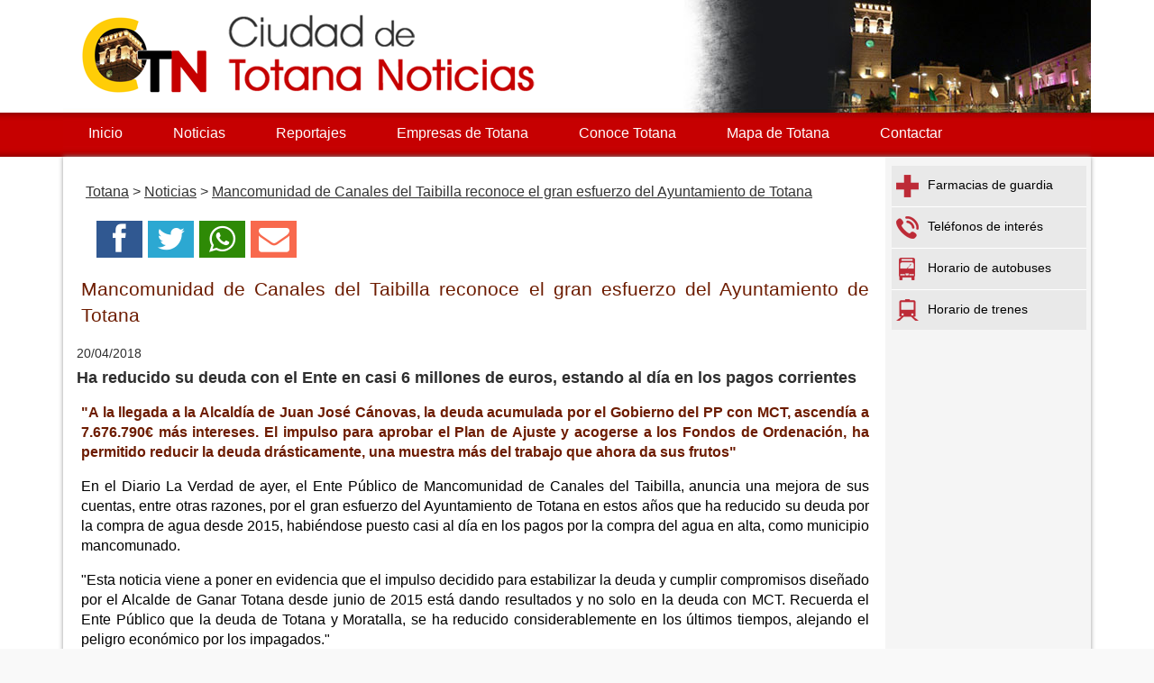

--- FILE ---
content_type: text/html
request_url: https://www.ciudaddetotananoticias.com/2018/04/20-mancomunidad-de-canales-del-taibilla-reconoce-el-gran-esfuerzo-del-ayuntamiento.asp
body_size: 27166
content:

<!DOCTYPE html>
<html><head>

<title>Mancomunidad de Canales del Taibilla reconoce el gran esfuerzo del Ayuntamiento de Totana | Ciudad de Totana Noticias</title>

<link rel="amphtml" href="https://www.ciudaddetotananoticias.com/amp/2018/04/20-mancomunidad-de-canales-del-taibilla-reconoce-el-gran-esfuerzo-del-ayuntamiento.asp" />



<meta name="twitter:card" content="summary_large_image">
<meta name="twitter:title" content="Mancomunidad de Canales del Taibilla reconoce el gran esfuerzo del Ayuntamiento de Totana">
<meta name="twitter:image" content="https://www.murcia.com/noticias/fotos/200420181219221.jpg">
<meta name="twitter:url" content="https://www.ciudaddetotananoticias.com/2018/04/20-mancomunidad-de-canales-del-taibilla-reconoce-el-gran-esfuerzo-del-ayuntamiento.asp">
<meta name="twitter:description" content="Mancomunidad de Canales del Taibilla reconoce el gran esfuerzo del Ayuntamiento de Totana">

<meta charset="utf-8" />



<meta name="generator" content="Superweb">
<meta name="author" content="Avatar Internet S.L.L.">
<meta name="Googlebot" content="all">
<meta name="robots" content="all">

<link rel="shortcut icon" href="/favicon.ico" />

<link rel="apple-touch-icon" sizes="57x57" href="/apple-icon-57x57.png">
<link rel="apple-touch-icon" sizes="60x60" href="/apple-icon-60x60.png">
<link rel="apple-touch-icon" sizes="72x72" href="/apple-icon-72x72.png">
<link rel="apple-touch-icon" sizes="76x76" href="/apple-icon-76x76.png">
<link rel="apple-touch-icon" sizes="114x114" href="/apple-icon-114x114.png">
<link rel="apple-touch-icon" sizes="120x120" href="/apple-icon-120x120.png">
<link rel="apple-touch-icon" sizes="144x144" href="/apple-icon-144x144.png">
<link rel="apple-touch-icon" sizes="152x152" href="/apple-icon-152x152.png">
<link rel="apple-touch-icon" sizes="180x180" href="/apple-icon-180x180.png">
<link rel="icon" type="image/png" sizes="192x192"  href="/android-icon-192x192.png">
<link rel="icon" type="image/png" sizes="32x32" href="/favicon-32x32.png">
<link rel="icon" type="image/png" sizes="96x96" href="/favicon-96x96.png">
<link rel="icon" type="image/png" sizes="16x16" href="/favicon-16x16.png">
<link rel="manifest" href="/manifest.json">
<meta name="msapplication-TileColor" content="#ffffff">
<meta name="msapplication-TileImage" content="/ms-icon-144x144.png">
<meta name="theme-color" content="#ffffff">




<script type="text/javascript">
function Mostrar(capa){
 
    obj = document.getElementById(capa);
    obj.style.display = "block";
 
}
 
function Ocultar(capa){
    obj = document.getElementById(capa);
    obj.style.display = "none";
}
</script>


<!-- para menu desplegable superior-->
<script type="text/javascript" src="/js/jquery-1.3.min.js"></script>
<script type="text/javascript">
function mainmenu(){
$(" #navdesp ul.submenu ").css({display: "none"});
$(" #navdesp li").hover(function(){
	$(this).find('ul.submenu:first:hidden').css({visibility: "visible",display: "none"}).slideDown(400);
	},function(){
		$(this).find('ul.submenu:first').slideUp(400);
	});

/*	codigo para desplegar on hover en todos los ul.nav li
$("ul.nav li").each(function(){

$(this).hover(function(){
	$(this).find('ul:first:hidden').css({visibility: "visible",display: "none"}).slideDown(400);
	},function(){
		$(this).find('ul:first').slideUp(400);
	});
	
});	
*/
}

function clearField(txt,elm){
	if (elm.value == txt){
		elm.value = '';
	}
}

function resetField(txt,elm){
	if (elm.value == ''){
		elm.value = txt;
	}
}

</script>

<script type="text/javascript" src="/js/jquery.js"></script>
<script type="text/javascript" src="/js/ddaccordion.js"></script>
<script type="text/javascript">

ddaccordion.init({
	headerclass: "submenuheader", //Shared CSS class name of headers group
	contentclass: "submenul", //Shared CSS class name of contents group
	
	//collapseprev: false, //Collapse previous content (so only one open at any time)? true/false 
	//defaultexpanded: [0,1,2,3,4,5,6,7,8,9,10,11,12,13,14,15,16,17,18,19,20], //index of content(s) open by default [index1, index2, etc] [] denotes no content
	//persiststate: false, //persist state of opened contents within browser session?
	
	collapseprev: true, //Collapse previous content (so only one open at any time)? true/false 
	defaultexpanded: [], //index of content(s) open by default [index1, index2, etc] [] denotes no content
	persiststate: true, //persist state of opened contents within browser session?
	
	animatedefault: false, //Should contents open by default be animated into view?
	toggleclass: ["", ""], //Two CSS classes to be applied to the header when it's collapsed and expanded, respectively ["class1", "class2"]
	togglehtml: ["suffix", " <span>Desplegar</span>", " <span>Recoger</span>"], //Additional HTML added to the header when it's collapsed and expanded, respectively  ["position", "html1", "html2"] (see docs)
	animatespeed: "normal" //speed of animation: "fast", "normal", or "slow"

})
</script>

<script type="text/javascript" src="/js/swfobject.js"></script>  



     
<!--	<script src="http://www.superweb.es/js/jquery-1.6.1.min.js" type="text/javascript"></script>-->
          <script src="https://ajax.googleapis.com/ajax/libs/jquery/1.9.0/jquery.min.js" type="text/javascript"></script>

<link rel="stylesheet" href="/css/estilo.css" type="text/css" media="screen"  />


<script src="/js/jquery.prettyPhoto.js" type="text/javascript"></script>

  <script src="/js/jquery.ui.totop.js" type="text/javascript"></script>
  <script src="/js/easing.js" type="text/javascript"></script>

<meta name="viewport" content="initial-scale=1.0, user-scalable=yes">
  <meta name="apple-mobile-web-app-capable" content="yes">
  <meta name="apple-mobile-web-app-status-bar-style" content="black">
<link rel="stylesheet" href="/css/responsiveslides.css" type="text/css" />
<link rel="stylesheet" href="/css/pgwslider.min.css" type="text/css" />

<link rel="stylesheet" href="/css/swipebox.css" type="text/css" />  
<link rel="image_src" href="https://www.murcia.com/noticias/fotos/200420181219221.jpg" />
<meta content='https://www.murcia.com/noticias/fotos/200420181219221.jpg' property='og:image'/>
  <script src="/js/main.js"></script>


<script async src="//pagead2.googlesyndication.com/pagead/js/adsbygoogle.js"></script>
<script>
     (adsbygoogle = window.adsbygoogle || []).push({
          google_ad_client: "ca-pub-4413343417980043",
          enable_page_level_ads: true
     });
</script>


</head>

<body>
<div id="fb-root"></div>
<script>(function(d, s, id) {
  var js, fjs = d.getElementsByTagName(s)[0];
  if (d.getElementById(id)) return;
  js = d.createElement(s); js.id = id;
  js.src = "//connect.facebook.net/es_ES/sdk.js#xfbml=1&version=v2.8&appId=1154135247939975";
  fjs.parentNode.insertBefore(js, fjs);
}(document, 'script', 'facebook-jssdk'));</script>



<div class="container noticia-main noticia-117236582">
    
    
<header>



  <div class="header">
  <div id="top"><h1>Ciudad de Totana Noticias</h1></div>
  <a href="#top" id="top-link">Top of Page</a>

 <script type="text/javascript">
$(document).ready(function() {
			/*
			var defaults = {
	  			containerID: 'toTop', // fading element id
				containerHoverID: 'toTopHover', // fading element hover id
				scrollSpeed: 1200,
				easingType: 'linear' 
	 		};
			*/
			
			$().UItoTop({ easingType: 'easeOutQuart' });
			
		});
</script>
  
  <div class="logo">
  <a href="/"><img title="Ciudad de Totana Noticias" src="/css/images/logo.png" alt="Ciudad de Totana Noticias" /></a> 
  </div>
<nav>
<div class="menusup">
<ul id="navdesp" itemscope="" itemtype="http://schema.org/SiteNavigationElement">

<li itemprop="name"><a title="Ciudad de Totana noticias" itemprop="url" class="ms1" href="/"><span>Inicio</span></a>
</li>

<li itemprop="name"><a title="Noticias de Totana" itemprop="url" class="ms3" href="/noticias/"><span>Noticias</span></a>
</li>

<li itemprop="name"><a title="Reportajes de Totana" itemprop="url" class="ms4" href="/reportajes/"><span>Reportajes</span></a>
</li>

<li itemprop="name"><a title="Empresas de Totana" itemprop="url" class="ms6" href="/empresas-de-totana.asp"><span>Empresas de Totana</span></a>
</li>


<li itemprop="name"><a title="Conoce Totana" itemprop="url" class="ms2" href="http://turismo.totana.es" target="_blank"><span>Conoce Totana</span></a>
</li>


<li itemprop="name"><a title="Mapa de Totana" itemprop="url" class="ms6" href="/mapa-totana.asp"><span>Mapa de Totana</span></a>
</li>
<li itemprop="name"><a title="Contactar con Ciudad de Totana Noticias" itemprop="url" class="ms5" href="mailto:info@ciudaddetotananoticias.com"><span>Contactar</span></a>
</li>

</ul>
</div>
</nav> 
  <a href="#" id="pull">Menu</a>
        <!-- end .header -->
    </div>
    
</header>

<div class="contenido">
  <div class="sidebar1">
    </div>
    
  <div class="content">
 	  <div id="migas">
      <ol itemscope itemtype="https://schema.org/BreadcrumbList">
      <li itemprop="itemListElement" itemscope itemtype="https://schema.org/ListItem"><a itemprop="item" href="/" title="Totana"><span itemprop="name">Totana</span></a><meta itemprop="position" content="1"></li> > <li itemprop="itemListElement" itemscope itemtype="https://schema.org/ListItem"><a itemprop="item" href="/noticias/" title="Ciudad de Totana Noticias"><span itemprop="name">Noticias</span></a><meta itemprop="position" content="2"></li>
      > <li itemprop="itemListElement" itemscope itemtype="https://schema.org/ListItem"><a itemprop="item" href="/2018/04/20-mancomunidad-de-canales-del-taibilla-reconoce-el-gran-esfuerzo-del-ayuntamiento.asp" title="Mancomunidad de Canales del Taibilla reconoce el gran esfuerzo del Ayuntamiento de Totana"><span itemprop="name">Mancomunidad de Canales del Taibilla reconoce el gran esfuerzo del Ayuntamiento de Totana</span></a><meta itemprop="position" content="3"></li>
      </ol>
      </div>

<div class="bienvenida">

<div class="redes">
<ul>
<li><a href="https://www.facebook.com/sharer.php?u=https://www.ciudaddetotananoticias.com/2018/04/20-mancomunidad-de-canales-del-taibilla-reconoce-el-gran-esfuerzo-del-ayuntamiento.asp" target="_blank"><i class="icon-facebook"></i></a></li>
<li><a href="http://twitter.com/intent/tweet?text=Mancomunidad de Canales del Taibilla reconoce el gran esfuerzo del Ayuntamiento de Totana &url=https://www.ciudaddetotananoticias.com/2018/04/20-mancomunidad-de-canales-del-taibilla-reconoce-el-gran-esfuerzo-del-ayuntamiento.asp" target="_blank"><i class="icon-twitter"></i></a></li>
<li><a href="whatsapp://send?text=https://www.ciudaddetotananoticias.com/2018/04/20-mancomunidad-de-canales-del-taibilla-reconoce-el-gran-esfuerzo-del-ayuntamiento.asp" target="_blank"><i class="icon2-whatsapp"></i></a></li>
<li><a href="mailto:?subject=Te recomiendo este contenido&amp;body=Mira esta web: https://www.ciudaddetotananoticias.com/2018/04/20-mancomunidad-de-canales-del-taibilla-reconoce-el-gran-esfuerzo-del-ayuntamiento.asp" title="Comportar por email" target="_blank"><i class="icon-envelope"></i></a></li>
<!--<li><a href="http://www.meneame.net/submit.php?url=https://www.ciudaddetotananoticias.com/2018/04/20-mancomunidad-de-canales-del-taibilla-reconoce-el-gran-esfuerzo-del-ayuntamiento.asp" target="_blank"><img src="/images/meneame.png" alt="Menear" title="Menear" /></a></li>-->
<!--<li><a href="javascript:window.print();"><i class="icon-print"></i></a></li>-->
</ul>
</div>
        
        <article itemscope="" itemtype="https://schema.org/NewsArticle">
        <meta itemscope itemprop="mainEntityOfPage"  itemType="https://schema.org/WebPage" itemid="/2018/04/20-mancomunidad-de-canales-del-taibilla-reconoce-el-gran-esfuerzo-del-ayuntamiento.asp"/>         
<header>
<h2 itemprop="name">Mancomunidad de Canales del Taibilla reconoce el gran esfuerzo del Ayuntamiento de Totana</h2>
<meta itemprop="headline" content="Mancomunidad de Canales del Taibilla reconoce el gran esfuerzo del Ayuntamiento de Totana">
<meta itemprop="articleSection" content="Totana">
</header>

 
    <div class="fecha"><time itemprop="datePublished" content="20/04/2018">20/04/2018</time><meta itemprop="dateModified" content="20/04/2018"></div>
	
    <div class="resumen" itemprop="description">Ha reducido su deuda con el Ente en casi 6 millones de euros, estando al día en los pagos corrientes</div>


	<div class="cuerpo" itemprop='articleBody'>
    <!--<meta itemprop="articleBody" content="<p align="justify"><b>&quot;A la llegada a la Alcaldía de Juan José Cánovas, la deuda acumulada por el Gobierno del PP con MCT, ascendía a 7.676.790&#8364; más intereses. El impulso para aprobar el Plan de Ajuste y acogerse a los Fondos de Ordenación, ha permitido reducir la deuda drásticamente, una muestra más del trabajo que ahora da sus frutos&quot;</b></p><p align="justify">En el Diario La Verdad de ayer, el Ente Público de Mancomunidad de Canales del Taibilla, anuncia una mejora de sus cuentas, entre otras razones, por el gran esfuerzo del Ayuntamiento de Totana en estos a&#241;os que ha reducido su deuda por la compra de agua desde 2015, habiéndose puesto casi al día en los pagos por la compra del agua en alta, como municipio mancomunado.</p><p align="justify">&quot;Esta noticia viene a poner en evidencia que el impulso decidido para estabilizar la deuda y cumplir compromisos dise&#241;ado por el Alcalde de Ganar Totana desde junio de 2015 está dando resultados y no solo en la deuda con MCT. Recuerda el Ente Público que la deuda de Totana y Moratalla, se ha reducido considerablemente en los últimos tiempos, alejando el peligro económico por los impagados.&quot;</p><p align="justify">La reducción al mínimo de la Deuda con Mancomunidad de Canales del Taibilla, objetivo cuasi imposible en 2015, es hoy una realidad por la decisión clara de &quot;dar aire a las cuentas municipales&quot;, mostrando seriedad y compromiso en la toma de medidas con el Ministerio de Hacienda y la Dirección general del Tesoro, que también ha hecho posible que el Ayuntamiento de Totana perciba la totalidad de los Tributos del Estado (535.000&#8364;/mes) que llegaron a ser retenidos en la totalidad por los retrasos en la aprobación del Plan de Ajuste.</p><p align="justify">Desde ganar Totana IU, manifiestan que &quot;estos resultados son fruto de la estrategia política y financiera llevada a cabo por el Equipo de Gobierno de la Izquierda, impulsada por Ganar Totana , con Juan José Cánovas a la cabeza, que desde el primer momento apostó por comprometerse con el Ministerio de Hacienda y acogerse a los Fondos de Ordenación que han permitido en los dos primeros a&#241;os la refinanciación de la deuda, la reducción mediante quitas millonarias, el pago de préstamos e intereses atrasados a los bancos o el abono de sentencias millonarias acumuladas en los 12 a&#241;os de mal Gobierno del PP&quot;.</p>">-->
<p align="justify"><b>&quot;A la llegada a la Alcaldía de Juan José Cánovas, la deuda acumulada por el Gobierno del PP con MCT, ascendía a 7.676.790&#8364; más intereses. El impulso para aprobar el Plan de Ajuste y acogerse a los Fondos de Ordenación, ha permitido reducir la deuda drásticamente, una muestra más del trabajo que ahora da sus frutos&quot;</b></p><p align="justify">En el Diario La Verdad de ayer, el Ente Público de Mancomunidad de Canales del Taibilla, anuncia una mejora de sus cuentas, entre otras razones, por el gran esfuerzo del Ayuntamiento de Totana en estos a&#241;os que ha reducido su deuda por la compra de agua desde 2015, habiéndose puesto casi al día en los pagos por la compra del agua en alta, como municipio mancomunado.</p><p align="justify">&quot;Esta noticia viene a poner en evidencia que el impulso decidido para estabilizar la deuda y cumplir compromisos dise&#241;ado por el Alcalde de Ganar Totana desde junio de 2015 está dando resultados y no solo en la deuda con MCT. Recuerda el Ente Público que la deuda de Totana y Moratalla, se ha reducido considerablemente en los últimos tiempos, alejando el peligro económico por los impagados.&quot;</p><p align="justify">La reducción al mínimo de la Deuda con Mancomunidad de Canales del Taibilla, objetivo cuasi imposible en 2015, es hoy una realidad por la decisión clara de &quot;dar aire a las cuentas municipales&quot;, mostrando seriedad y compromiso en la toma de medidas con el Ministerio de Hacienda y la Dirección general del Tesoro, que también ha hecho posible que el Ayuntamiento de Totana perciba la totalidad de los Tributos del Estado (535.000&#8364;/mes) que llegaron a ser retenidos en la totalidad por los retrasos en la aprobación del Plan de Ajuste.</p><p align="justify">Desde ganar Totana IU, manifiestan que &quot;estos resultados son fruto de la estrategia política y financiera llevada a cabo por el Equipo de Gobierno de la Izquierda, impulsada por Ganar Totana , con Juan José Cánovas a la cabeza, que desde el primer momento apostó por comprometerse con el Ministerio de Hacienda y acogerse a los Fondos de Ordenación que han permitido en los dos primeros a&#241;os la refinanciación de la deuda, la reducción mediante quitas millonarias, el pago de préstamos e intereses atrasados a los bancos o el abono de sentencias millonarias acumuladas en los 12 a&#241;os de mal Gobierno del PP&quot;.</p>
    </div>

  
  <p itemprop="author" itemscope itemtype="https://schema.org/Person">Fuente: <span itemprop="name">Ganar Totana - IU</span></p>
  

  <div itemprop="publisher" itemscope itemtype="https://schema.org/Organization">
<meta content="https://www.ciudaddetotananoticias.com" itemprop="url">
<meta itemprop="name" content="Ciudad de Totana Noticias">
      <figure class="oculto" itemprop="logo" itemscope itemtype="https://schema.org/ImageObject">
      <amp-img src="https://www.ciudaddetotananoticias.com/css/images/logo-p4.png" width="500" height="500" alt="Ciudaddetotananoticias.com" title="Ciudaddetotananoticias.com"></amp-img>
      <meta itemprop="url" content="https://www.ciudaddetotananoticias.com/css/images/logo-p4.png">
      <meta itemprop="width" content="500">
      <meta itemprop="height" content="500">
      </figure>
      </div>

<center>
<div class="anunciogoogle">

<script async src="//pagead2.googlesyndication.com/pagead/js/adsbygoogle.js"></script>
<!-- lateral totana noticias -->
<ins class="adsbygoogle"
     style="display:block"
     data-ad-client="ca-pub-4413343417980043"
     data-ad-slot="6730238161"
     data-ad-format="auto"></ins>
<script>
(adsbygoogle = window.adsbygoogle || []).push({});
</script>
</div>
</center>
  
    <div class="fotogrande">
      <figure itemprop="image" itemscope itemtype="https://schema.org/ImageObject">
	

          <img src="https://www.murcia.com/noticias/fotos/200420181219221.jpg" alt="" title="">
    <meta itemprop="url" content="https://www.murcia.com/noticias/fotos/200420181219221.jpg">
    <meta itemprop="width" content="640">
    <meta itemprop="height" content="427">
              
      </figure> 
     </div>
     
     
     
     <section id="comentarios">
     <ul class="tabs">
	<li><a href="#facebookcomen">Comentarios</a></li>
   	<li><a href="#comentario">Notificar incidencia</a></li>    
     </ul>
     
     <div id="facebookcomen" class="tab_content">
     <h3>Comenta esta noticia en Facebook</h3>
<div id="fb-root"></div>
<script>(function(d, s, id) {
  var js, fjs = d.getElementsByTagName(s)[0];
  if (d.getElementById(id)) return;
  js = d.createElement(s); js.id = id;
  js.src = "//connect.facebook.net/es_ES/sdk.js#xfbml=1&version=v2.4";
  fjs.parentNode.insertBefore(js, fjs);
}(document, 'script', 'facebook-jssdk'));</script>

<div class="fb-comments" style="display:block" data-href="https://www.ciudaddetotananoticias.com:443/2018/04/20-mancomunidad-de-canales-del-taibilla-reconoce-el-gran-esfuerzo-del-ayuntamiento.asp" data-width="100%" data-numposts="10" data-colorscheme="light"></div>
</div>

<div id="comentario" class="tab_content">
                <p>Si quieres realizar algún comentario sobre esta noticia a los administradores de Ciudaddetotananoticias.com, rellena el siguiente formulario:</p>
                <form action="/mail2.asp" method="post">
				<input type="hidden" name="asunto" value="Noticia 117236582" />
                <input type="hidden" name="noticia" value="https://www.ciudaddetotananoticias.com:443/2018/04/20-mancomunidad-de-canales-del-taibilla-reconoce-el-gran-esfuerzo-del-ayuntamiento.asp" />
				<input type="hidden" name="web" value="ok" />
                <input type="hidden" name="fecha_hora" value="24/01/2026 17:25:20" />
                <fieldset>
                <legend>Enviar notificaci&oacute;n</legend>
                  <label for="nombre">Nombre y Apellidos</label>
                  <input name="nombre" id="nombre" placeholder="Nombre y Apellidos" type="text" value="" required />
                  <label for="email">E-mail</label>
                  <input name="email" id="email" placeholder="E-mail" type="email" value="" required />
                  <label for="comentario" style="width:70px;" >Comentario</label>
                  <textarea name="comentarios" id="comentarios" placeholder="Deja tu comentario" required></textarea>

                
                
                  <label for="codigo">C&oacute;digo de seguridad:</label>
                  <input name="codigo" type="text" placeholder="Escriba el C&oacute;digo 2026124" value="" required /> 
                  <span for="codigo">C&oacute;digo: 2026124</span>
                  
                  <input type="submit" value="Enviar" />
                </fieldset>
              </form>

              <div>El titular de los datos personales, recogidos en este formulario, autoriza expresamente a Avatar Internet, S.L.L. a tratar dichos datos de forma informática y poderlos incorporar a su base de datos. El usuario podrá ejercer los derechos de acceso, rectificación, cancelación y oposición de sus datos de carácter personal, en los términos establecidos por la LOPD, en el domicilio fijado en Avda. General Aznar 62, 2º A 30850,Totana (Murcia). Para su mayor comodidad podrá ejercer los derechos también por correo electrónico en la dirección <a href="mailto:info@ciudaddetotananoticias.com">info@ciudaddetotananoticias.com</a></div>
    </div> 

     </section>


  </article>

</div>

    <!-- end .content --></div>
  <div class="sidebar2">


<nav>
<div class="menulateral secd">

<ul class="nav">
<li id="sder1"><a href="/farmacias.asp"><img title="Farmacias de guardia" class="iconosec" src="/css/images/3215s-cruz.png" alt="Farmacias de guardia">Farmacias de guardia</a></li>
<li id="sder2"><a href="/telefonos-interes.asp"><img title="Teléfonos de interés" class="iconosec" src="/css/images/3216s-phone.png" alt="Teléfonos de interés">Teléfonos de interés</a></li>
<li id="sder3"><a href="http://turismo.totana.es/autobuses.asp" target="_blank"><img title="Horario de autobuses" class="iconosec" src="/css/images/3217s-bus.png" alt="Horario de autobuses">Horario de autobuses</a></li>
<li id="sder4"><a href="http://www.renfe.com/viajeros/cercanias/murciaalicante/index.html" target="_blank"><img title="Horario de trenes" class="iconosec" src="/css/images/tren.png" alt="Horario de trenes">Horario de trenes</a></li>
</ul>
</div>
</nav>



<p> </p>
<div class="anunciogooglelat">
<script async src="//pagead2.googlesyndication.com/pagead/js/adsbygoogle.js"></script>
<!-- lateral ciudad totana noticias -->
<ins class="adsbygoogle"
     style="display:block"
     data-ad-client="ca-pub-4413343417980043"
     data-ad-slot="6730238161"
     data-ad-format="auto"></ins>
<script>
(adsbygoogle = window.adsbygoogle || []).push({});
</script>
</div>
<p> </p>

<div class="banner">
<!--<a href="http://www.semanasantadetotana.com/" target="_blank"><img src="/images/ss18.jpg" alt="Semana Santa 2018" title="Semana Santa 2018"></a>-->
</div>



    <!-- end .sidebar2 --></div>
</div> <!-- end .contenido-->

<footer>
  <div class="footer">
  <div class="texto-footer" itemscope itemtype="https://schema.org/Organization">
    <span itemprop="name">&copy; 2014 - 2026&nbsp;Ciudad de Totana Noticias</span>

 <br />
<span itemprop="email"><a href="mailto:info@ciudaddetotananoticias.com">info@ciudaddetotananoticias.com</a></span>

</div>

<div class="bgfooter">
</div>
<div class="redes-faldon">
<span class="titulo-redes-faldon">S&iacute;guenos en: </span>
<ul>
<li><a href="https://www.facebook.com/ciudaddetotananoticias/" target="_blank"><i class="icon-facebook"></i></a></li>
<li><a href="https://twitter.com/totana_news" target="_blank"><i class="icon-twitter"></i></a></li>
</ul>
</div>
<div class="desarrolla">
<strong>Powered by: </strong>
<a href="https://www.superweb.es" title="Dise&ntilde;o Web - Superweb" target="_blank">Superweb</a>&nbsp;
<a href="http://www.avatarinternet.com" title="Dise&ntilde;o Web Murcia - Avatar Internet" target="_blank"><img src="https://www.superweb.es/images/logo-avatar.png" alt="Dise&ntilde;o Web Murcia - Avatar Internet" title="Dise&ntilde;o Web Murcia - Avatar Internet" /></a>
<br />
<a href="/aviso-legal.asp">Aviso Legal</a> - <a href="/politica-privacidad.asp">Pol&iacute;tica de Privacidad</a> - <a href="/politica.asp">Pol&iacute;tica de Cookies</a>
</div>
    <!-- end .footer --></div>
    </footer>
<script type="text/javascript" charset="utf-8">
			
			$(document).ready(function(){
				$("area[rel^='prettyPhoto']").prettyPhoto();
				
				$(".gallery:first a[rel^='prettyPhoto']").prettyPhoto({animation_speed:'normal',theme:'light_square',slideshow:3000, autoplay_slideshow: false});
				$(".gallery:gt(0) a[rel^='prettyPhoto']").prettyPhoto({animation_speed:'fast',slideshow:10000, hideflash: true});
		
				$("#custom_content a[rel^='prettyPhoto']:first").prettyPhoto({
					custom_markup: '<div id="map_canvas" style="width:260px; height:265px"></div>',
					changepicturecallback: function(){ initialize(); }
				});

				$("#custom_content a[rel^='prettyPhoto']:last").prettyPhoto({
					custom_markup: '<div id="bsap_1259344" class="bsarocks bsap_d49a0984d0f377271ccbf01a33f2b6d6"></div><div id="bsap_1237859" class="bsarocks bsap_d49a0984d0f377271ccbf01a33f2b6d6" style="height:260px"></div><div id="bsap_1251710" class="bsarocks bsap_d49a0984d0f377271ccbf01a33f2b6d6"></div>',
					changepicturecallback: function(){ _bsap.exec(); }
				});
			});
			</script>            
			
			
<!-- Google tag (gtag.js) -->
<script async src="https://www.googletagmanager.com/gtag/js?id=G-1GQ5BBN8SE"></script>
<script>
  window.dataLayer = window.dataLayer || [];
  function gtag(){dataLayer.push(arguments);}
  gtag('js', new Date());

  gtag('config', 'G-1GQ5BBN8SE');
</script> 
	
	



  <!-- end .container -->
            
  </div>

 
  
</body>
</html>


--- FILE ---
content_type: text/html; charset=utf-8
request_url: https://www.google.com/recaptcha/api2/aframe
body_size: 268
content:
<!DOCTYPE HTML><html><head><meta http-equiv="content-type" content="text/html; charset=UTF-8"></head><body><script nonce="rLEzg2ReXAxa8ttHy5bKJQ">/** Anti-fraud and anti-abuse applications only. See google.com/recaptcha */ try{var clients={'sodar':'https://pagead2.googlesyndication.com/pagead/sodar?'};window.addEventListener("message",function(a){try{if(a.source===window.parent){var b=JSON.parse(a.data);var c=clients[b['id']];if(c){var d=document.createElement('img');d.src=c+b['params']+'&rc='+(localStorage.getItem("rc::a")?sessionStorage.getItem("rc::b"):"");window.document.body.appendChild(d);sessionStorage.setItem("rc::e",parseInt(sessionStorage.getItem("rc::e")||0)+1);localStorage.setItem("rc::h",'1769271923434');}}}catch(b){}});window.parent.postMessage("_grecaptcha_ready", "*");}catch(b){}</script></body></html>

--- FILE ---
content_type: text/css
request_url: https://www.ciudaddetotananoticias.com/css/uvfont2.css
body_size: 74034
content:
@font-face {
  font-family: 'uvfont2';
  src: url('font/uvfont2.eot?96833566');
  src: url('font/uvfont2.eot?96833566#iefix') format('embedded-opentype'),
       url('font/uvfont2.woff?96833566') format('woff'),
       url('font/uvfont2.ttf?96833566') format('truetype'),
       url('font/uvfont2.svg?96833566#uvfont2') format('svg');
  font-weight: normal;
  font-style: normal;
}
/* Chrome hack: SVG is rendered more smooth in Windozze. 100% magic, uncomment if you need it. */
/* Note, that will break hinting! In other OS-es font will be not as sharp as it could be */
/*
@media screen and (-webkit-min-device-pixel-ratio:0) {
  @font-face {
    font-family: 'uvfont2';
    src: url('../font/uvfont2.svg?96833566#uvfont2') format('svg');
  }
}
*/

@font-face {
  font-family: 'fontello';
  src: url('font/fontello.eot?80124188');
  src: url('font/fontello.eot?80124188#iefix') format('embedded-opentype'),
       url('font/fontello.woff2?80124188') format('woff2'),
       url('font/fontello.woff?80124188') format('woff'),
       url('font/fontello.ttf?80124188') format('truetype'),
       url('font/fontello.svg?80124188#fontello') format('svg');
  font-weight: normal;
  font-style: normal;
}

.animate-spin {
  -moz-animation: spin 2s infinite linear;
  -o-animation: spin 2s infinite linear;
  -webkit-animation: spin 2s infinite linear;
  animation: spin 2s infinite linear;
  display: inline-block;
}
@-moz-keyframes spin {
  0% {
    -moz-transform: rotate(0deg);
    -o-transform: rotate(0deg);
    -webkit-transform: rotate(0deg);
    transform: rotate(0deg);
  }

  100% {
    -moz-transform: rotate(359deg);
    -o-transform: rotate(359deg);
    -webkit-transform: rotate(359deg);
    transform: rotate(359deg);
  }
}
@-webkit-keyframes spin {
  0% {
    -moz-transform: rotate(0deg);
    -o-transform: rotate(0deg);
    -webkit-transform: rotate(0deg);
    transform: rotate(0deg);
  }

  100% {
    -moz-transform: rotate(359deg);
    -o-transform: rotate(359deg);
    -webkit-transform: rotate(359deg);
    transform: rotate(359deg);
  }
}
@-o-keyframes spin {
  0% {
    -moz-transform: rotate(0deg);
    -o-transform: rotate(0deg);
    -webkit-transform: rotate(0deg);
    transform: rotate(0deg);
  }

  100% {
    -moz-transform: rotate(359deg);
    -o-transform: rotate(359deg);
    -webkit-transform: rotate(359deg);
    transform: rotate(359deg);
  }
}
@-ms-keyframes spin {
  0% {
    -moz-transform: rotate(0deg);
    -o-transform: rotate(0deg);
    -webkit-transform: rotate(0deg);
    transform: rotate(0deg);
  }

  100% {
    -moz-transform: rotate(359deg);
    -o-transform: rotate(359deg);
    -webkit-transform: rotate(359deg);
    transform: rotate(359deg);
  }
}
@keyframes spin {
  0% {
    -moz-transform: rotate(0deg);
    -o-transform: rotate(0deg);
    -webkit-transform: rotate(0deg);
    transform: rotate(0deg);
  }

  100% {
    -moz-transform: rotate(359deg);
    -o-transform: rotate(359deg);
    -webkit-transform: rotate(359deg);
    transform: rotate(359deg);
  }
}

 
 [class^="icon-"]:before, [class*=" icon-"]:before, [class^="sidr-class-icon-"]:before {
  font-family: "uvfont2";
  font-style: normal;
  font-weight: normal;
  speak: none;
 
  display: inline-block;
  text-decoration: inherit;
  width: 1em;
  margin-right: .2em;
  text-align: center;
  /* opacity: .8; */
 
  /* For safety - reset parent styles, that can break glyph codes*/
  font-variant: normal;
  text-transform: none;
     
  /* fix buttons height, for twitter bootstrap */
  line-height: 1em;
 
  /* Animation center compensation - margins should be symmetric */
  /* remove if not needed */
  margin-left: .2em;
 
  /* you can be more comfortable with increased icons size */
  /* font-size: 120%; */
 
  /* Uncomment for 3D effect */
  /* text-shadow: 1px 1px 1px rgba(127, 127, 127, 0.3); */
}
 
.icon-angle-double-left:before { content: '\e800'; } /* '' */
.icon-angle-double-right:before { content: '\e801'; } /* '' */
.icon-angle-double-up:before { content: '\e802'; } /* '' */
.icon-angle-down:before { content: '\e803'; } /* '' */
.icon-angle-left:before { content: '\e804'; } /* '' */
.icon-angle-right:before { content: '\e805'; } /* '' */
.icon-angle-up:before { content: '\e806'; } /* '' */
.icon-aperture-alt:before { content: '\e807'; } /* '' */
.icon-aperture:before { content: '\e808'; } /* '' */
.icon-apple:before { content: '\e809'; } /* '' */
.icon-archive:before { content: '\e80a'; } /* '' */
.icon-arrow-circle-down:before { content: '\e80b'; } /* '' */
.icon-arrow-circle-left:before { content: '\e80c'; } /* '' */
.icon-arrow-circle-o-down:before { content: '\e80d'; } /* '' */
.icon-arrow-circle-o-right:before { content: '\e80e'; } /* '' */
.icon-arrow-circle-o-left:before { content: '\e80f'; } /* '' */
.icon-arrow-circle-o-up:before { content: '\e810'; } /* '' */
.icon-arrow-circle-right:before { content: '\e811'; } /* '' */
.icon-arrow-circle-up:before { content: '\e812'; } /* '' */
.icon-arrow-down:before { content: '\e813'; } /* '' */
.icon-arrow-down2:before { content: '\e814'; } /* '' */
.icon-arrow-down-alt1:before { content: '\e815'; } /* '' */
.icon-arrow-down-alt2:before { content: '\e816'; } /* '' */
.icon-arrow-left:before { content: '\e817'; } /* '' */
.icon-arrow-left2:before { content: '\e818'; } /* '' */
.icon-arrow-left-alt1:before { content: '\e819'; } /* '' */
.icon-arrow-left-alt2:before { content: '\e81a'; } /* '' */
.icon-arrow-right2:before { content: '\e81b'; } /* '' */
.icon-arrow-right-alt2:before { content: '\e81c'; } /* '' */
.icon-arrow-right-alt1:before { content: '\e81d'; } /* '' */
.icon-arrow-right:before { content: '\e81e'; } /* '' */
.icon-arrows:before { content: '\e81f'; } /* '' */
.icon-arrows-alt:before { content: '\e820'; } /* '' */
.icon-arrows-h:before { content: '\e821'; } /* '' */
.icon-arrows-v:before { content: '\e822'; } /* '' */
.icon-arrow-up:before { content: '\e823'; } /* '' */
.icon-arrow-up2:before { content: '\e824'; } /* '' */
.icon-arrow-up-alt1:before { content: '\e825'; } /* '' */
.icon-arrow-up-alt2:before { content: '\e826'; } /* '' */
.icon-article:before { content: '\e827'; } /* '' */
.icon-asterisk:before { content: '\e828'; } /* '' */
.icon-at:before { content: '\e829'; } /* '' */
.icon-award-fill:before { content: '\e82a'; } /* '' */
.icon-award-stroke:before { content: '\e82b'; } /* '' */
.icon-backward:before { content: '\e82c'; } /* '' */
.icon-ban:before { content: '\e82d'; } /* '' */
.icon-barcode:before { content: '\e82e'; } /* '' */
.icon-bar-chart-o:before { content: '\e82f'; } /* '' */
.icon-bars:before { content: '\e830'; } /* '' */
.icon-bars2:before { content: '\e831'; } /* '' */
.icon-bars-alt:before { content: '\e832'; } /* '' */
.icon-battery-charging:before { content: '\e833'; } /* '' */
.icon-battery-empty:before { content: '\e834'; } /* '' */
.icon-battery-full:before { content: '\e835'; } /* '' */
.icon-battery-half:before { content: '\e836'; } /* '' */
.icon-beaker:before { content: '\e837'; } /* '' */
.icon-beaker-alt:before { content: '\e838'; } /* '' */
.icon-bell:before { content: '\e839'; } /* '' */
.icon-bell-o:before { content: '\e83a'; } /* '' */
.icon-bitbucket:before { content: '\e83b'; } /* '' */
.icon-bitbucket-square:before { content: '\e83c'; } /* '' */
.icon-bitcoin:before { content: '\e83d'; } /* '' */
.icon-bold:before { content: '\e83e'; } /* '' */
.icon-bolt:before { content: '\e83f'; } /* '' */
.icon-book:before { content: '\e840'; } /* '' */
.icon-book2:before { content: '\e841'; } /* '' */
.icon-book-alt:before { content: '\e842'; } /* '' */
.icon-book-alt2:before { content: '\e843'; } /* '' */
.icon-bookmark-o:before { content: '\e844'; } /* '' */
.icon-bookmark:before { content: '\e845'; } /* '' */
.icon-box:before { content: '\e846'; } /* '' */
.icon-briefcase:before { content: '\e847'; } /* '' */
.icon-brush:before { content: '\e848'; } /* '' */
.icon-brush-alt:before { content: '\e849'; } /* '' */
.icon-building-o:before { content: '\e84a'; } /* '' */
.icon-bullhorn:before { content: '\e84b'; } /* '' */
.icon-bullseye:before { content: '\e84c'; } /* '' */
.icon-calendar:before { content: '\e84d'; } /* '' */
.icon-calendar2:before { content: '\e84e'; } /* '' */
.icon-calendar-alt-fill:before { content: '\e84f'; } /* '' */
.icon-calendar-alt-stroke:before { content: '\e850'; } /* '' */
.icon-calendar-o:before { content: '\e851'; } /* '' */
.icon-camera:before { content: '\e852'; } /* '' */
.icon-camera2:before { content: '\e853'; } /* '' */
.icon-camera-retro:before { content: '\e854'; } /* '' */
.icon-caret-left:before { content: '\e855'; } /* '' */
.icon-caret-down:before { content: '\e856'; } /* '' */
.icon-caret-right:before { content: '\e857'; } /* '' */
.icon-caret-up:before { content: '\e858'; } /* '' */
.icon-cd:before { content: '\e859'; } /* '' */
.icon-chain:before { content: '\e85a'; } /* '' */
.icon-certificate:before { content: '\e85b'; } /* '' */
.icon-chart:before { content: '\e85c'; } /* '' */
.icon-chat:before { content: '\e85d'; } /* '' */
.icon-chat-alt-fill:before { content: '\e85e'; } /* '' */
.icon-chat-alt-stroke:before { content: '\e85f'; } /* '' */
.icon-chart-alt:before { content: '\e860'; } /* '' */
.icon-check-alt:before { content: '\e861'; } /* '' */
.icon-check:before { content: '\e862'; } /* '' */
.icon-check-circle:before { content: '\e863'; } /* '' */
.icon-check-circle-o:before { content: '\e864'; } /* '' */
.icon-check-square:before { content: '\e865'; } /* '' */
.icon-check-square-o:before { content: '\e866'; } /* '' */
.icon-chevron-circle-down:before { content: '\e867'; } /* '' */
.icon-checkmark:before { content: '\e868'; } /* '' */
.icon-chevron-circle-left:before { content: '\e869'; } /* '' */
.icon-chevron-circle-right:before { content: '\e86a'; } /* '' */
.icon-chevron-circle-up:before { content: '\e86b'; } /* '' */
.icon-chevron-right:before { content: '\e86c'; } /* '' */
.icon-chevron-left:before { content: '\e86d'; } /* '' */
.icon-chevron-up:before { content: '\e86e'; } /* '' */
.icon-circle:before { content: '\e86f'; } /* '' */
.icon-chevron-down:before { content: '\e870'; } /* '' */
.icon-circle-o:before { content: '\e871'; } /* '' */
.icon-clock:before { content: '\e872'; } /* '' */
.icon-clock-o:before { content: '\e873'; } /* '' */
.icon-cloud:before { content: '\e874'; } /* '' */
.icon-cloud2:before { content: '\e875'; } /* '' */
.icon-cloud3:before { content: '\e876'; } /* '' */
.icon-cloud4:before { content: '\e877'; } /* '' */
.icon-cloud5:before { content: '\e878'; } /* '' */
.icon-cloud6:before { content: '\e879'; } /* '' */
.icon-cloud7:before { content: '\e87a'; } /* '' */
.icon-cloud-download:before { content: '\e87b'; } /* '' */
.icon-cloud-download2:before { content: '\e87c'; } /* '' */
.icon-cloud-upload:before { content: '\e87d'; } /* '' */
.icon-cloud-upload2:before { content: '\e87e'; } /* '' */
.icon-cloudy2:before { content: '\e87f'; } /* '' */
.icon-cloudy:before { content: '\e880'; } /* '' */
.icon-cloudy3:before { content: '\e881'; } /* '' */
.icon-cloudy4:before { content: '\e882'; } /* '' */
.icon-cog:before { content: '\e883'; } /* '' */
.icon-code:before { content: '\e884'; } /* '' */
.icon-code-fork:before { content: '\e885'; } /* '' */
.icon-columns:before { content: '\e886'; } /* '' */
.icon-comment:before { content: '\e887'; } /* '' */
.icon-comment2:before { content: '\e888'; } /* '' */
.icon-comment-alt2-fill:before { content: '\e889'; } /* '' */
.icon-comment-alt2-stroke:before { content: '\e88a'; } /* '' */
.icon-comment-alt1-stroke:before { content: '\e88b'; } /* '' */
.icon-comment-fill:before { content: '\e88c'; } /* '' */
.icon-comment-o:before { content: '\e88d'; } /* '' */
.icon-comments:before { content: '\e88e'; } /* '' */
.icon-comments-o:before { content: '\e88f'; } /* '' */
.icon-comment-stroke:before { content: '\e890'; } /* '' */
.icon-compass:before { content: '\e891'; } /* '' */
.icon-compass2:before { content: '\e892'; } /* '' */
.icon-compass3:before { content: '\e893'; } /* '' */
.icon-copy:before { content: '\e894'; } /* '' */
.icon-compress:before { content: '\e895'; } /* '' */
.icon-credit-card:before { content: '\e896'; } /* '' */
.icon-crop:before { content: '\e897'; } /* '' */
.icon-css3:before { content: '\e898'; } /* '' */
.icon-crosshairs:before { content: '\e899'; } /* '' */
.icon-cursor:before { content: '\e89a'; } /* '' */
.icon-curved-arrow:before { content: '\e89b'; } /* '' */
.icon-cut:before { content: '\e89c'; } /* '' */
.icon-dashboard:before { content: '\e89d'; } /* '' */
.icon-denied:before { content: '\e89e'; } /* '' */
.icon-dedent:before { content: '\e89f'; } /* '' */
.icon-dial:before { content: '\e8a0'; } /* '' */
.icon-desktop:before { content: '\e8a1'; } /* '' */
.icon-document-alt-fill:before { content: '\e8a2'; } /* '' */
.icon-document-alt-stroke:before { content: '\e8a3'; } /* '' */
.icon-document-fill:before { content: '\e8a4'; } /* '' */
.icon-document-stroke:before { content: '\e8a5'; } /* '' */
.icon-dollar:before { content: '\e8a6'; } /* '' */
.icon-download:before { content: '\e8a7'; } /* '' */
.icon-dot-circle-o:before { content: '\e8a8'; } /* '' */
.icon-download2:before { content: '\e8a9'; } /* '' */
.icon-dribbble:before { content: '\e8aa'; } /* '' */
.icon-dropbox:before { content: '\e8ab'; } /* '' */
.icon-edit:before { content: '\e8ac'; } /* '' */
.icon-eject:before { content: '\e8ad'; } /* '' */
.icon-eject2:before { content: '\e8ae'; } /* '' */
.icon-ellipsis-h:before { content: '\e8af'; } /* '' */
.icon-ellipsis-v:before { content: '\e8b0'; } /* '' */
.icon-envelope:before { content: '\e8b1'; } /* '' */
.icon-equalizer:before { content: '\e8b2'; } /* '' */
.icon-envelope-o:before { content: '\e8b3'; } /* '' */
.icon-eraser:before { content: '\e8b4'; } /* '' */
.icon-euro:before { content: '\e8b5'; } /* '' */
.icon-exchange:before { content: '\e8b6'; } /* '' */
.icon-exclamation:before { content: '\e8b7'; } /* '' */
.icon-exclamation-circle:before { content: '\e8b8'; } /* '' */
.icon-expand:before { content: '\e8b9'; } /* '' */
.icon-external-link:before { content: '\e8ba'; } /* '' */
.icon-eye2:before { content: '\e8bb'; } /* '' */
.icon-external-link-square:before { content: '\e8bc'; } /* '' */
.icon-eye:before { content: '\e8bd'; } /* '' */
.icon-eyedropper:before { content: '\e8be'; } /* '' */
.icon-eye-slash:before { content: '\e8bf'; } /* '' */
.icon-facebook:before { content: '\e8c0'; } /* '' */
.icon-facebook-square:before { content: '\e8c1'; } /* '' */
.icon-fahrenheit:before { content: '\e8c2'; } /* '' */
.icon-fast-backward:before { content: '\e8c3'; } /* '' */
.icon-fast-forward:before { content: '\e8c4'; } /* '' */
.icon-female:before { content: '\e8c5'; } /* '' */
.icon-file:before { content: '\e8c6'; } /* '' */
.icon-file-o:before { content: '\e8c7'; } /* '' */
.icon-file-text:before { content: '\e8c8'; } /* '' */
.icon-file-text-o:before { content: '\e8c9'; } /* '' */
.icon-filter:before { content: '\e8ca'; } /* '' */
.icon-film:before { content: '\e8cb'; } /* '' */
.icon-first:before { content: '\e8cc'; } /* '' */
.icon-fire:before { content: '\e8cd'; } /* '' */
.icon-flag:before { content: '\e8ce'; } /* '' */
.icon-flag-checkered:before { content: '\e8cf'; } /* '' */
.icon-flag-o:before { content: '\e8d0'; } /* '' */
.icon-flash:before { content: '\e8d1'; } /* '' */
.icon-folder:before { content: '\e8d2'; } /* '' */
.icon-folder-fill:before { content: '\e8d3'; } /* '' */
.icon-flickr:before { content: '\e8d4'; } /* '' */
.icon-folder-o:before { content: '\e8d5'; } /* '' */
.icon-folder-open:before { content: '\e8d6'; } /* '' */
.icon-folder-open-o:before { content: '\e8d7'; } /* '' */
.icon-folder-stroke:before { content: '\e8d8'; } /* '' */
.icon-font:before { content: '\e8d9'; } /* '' */
.icon-fork:before { content: '\e8da'; } /* '' */
.icon-foursquare:before { content: '\e8db'; } /* '' */
.icon-forward:before { content: '\e8dc'; } /* '' */
.icon-frown-o:before { content: '\e8dd'; } /* '' */
.icon-fullscreen:before { content: '\e8de'; } /* '' */
.icon-fullscreen-alt:before { content: '\e8df'; } /* '' */
.icon-fullscreen-exit:before { content: '\e8e0'; } /* '' */
.icon-fullscreen-exit-alt:before { content: '\e8e1'; } /* '' */
.icon-gbp:before { content: '\e8e2'; } /* '' */
.icon-gamepad:before { content: '\e8e3'; } /* '' */
.icon-gear:before { content: '\e8e4'; } /* '' */
.icon-gears:before { content: '\e8e5'; } /* '' */
.icon-gift:before { content: '\e8e6'; } /* '' */
.icon-github:before { content: '\e8e7'; } /* '' */
.icon-github-square:before { content: '\e8e8'; } /* '' */
.icon-gittip:before { content: '\e8e9'; } /* '' */
.icon-github-alt:before { content: '\e8ea'; } /* '' */
.icon-google-plus:before { content: '\e8eb'; } /* '' */
.icon-globe:before { content: '\e8ec'; } /* '' */
.icon-google-plus-square:before { content: '\e8ed'; } /* '' */
.icon-group:before { content: '\e8ee'; } /* '' */
.icon-hand-o-down:before { content: '\e8ef'; } /* '' */
.icon-hand-o-right:before { content: '\e8f0'; } /* '' */
.icon-hand-o-left:before { content: '\e8f1'; } /* '' */
.icon-hand-o-up:before { content: '\e8f2'; } /* '' */
.icon-hash:before { content: '\e8f3'; } /* '' */
.icon-hdd-o:before { content: '\e8f4'; } /* '' */
.icon-headphones:before { content: '\e8f5'; } /* '' */
.icon-headphones2:before { content: '\e8f6'; } /* '' */
.icon-heart:before { content: '\e8f7'; } /* '' */
.icon-heart-fill:before { content: '\e8f8'; } /* '' */
.icon-heart-o:before { content: '\e8f9'; } /* '' */
.icon-heart-stroke:before { content: '\e8fa'; } /* '' */
.icon-home:before { content: '\e8fb'; } /* '' */
.icon-home2:before { content: '\e8fc'; } /* '' */
.icon-hospital-o:before { content: '\e8fd'; } /* '' */
.icon-h-square:before { content: '\e8fe'; } /* '' */
.icon-html5:before { content: '\e8ff'; } /* '' */
.icon-image:before { content: '\e900'; } /* '' */
.icon-inbox:before { content: '\e901'; } /* '' */
.icon-lemon-o:before { content: '\e902'; } /* '' */
.icon-indent:before { content: '\e903'; } /* '' */
.icon-level-down:before { content: '\e904'; } /* '' */
.icon-info:before { content: '\e905'; } /* '' */
.icon-level-up:before { content: '\e906'; } /* '' */
.icon-info2:before { content: '\e907'; } /* '' */
.icon-info-circle:before { content: '\e908'; } /* '' */
.icon-lightbulb:before { content: '\e909'; } /* '' */
.icon-lightbulb-o:before { content: '\e90a'; } /* '' */
.icon-instagram:before { content: '\e90b'; } /* '' */
.icon-lightning:before { content: '\e90c'; } /* '' */
.icon-lightning2:before { content: '\e90d'; } /* '' */
.icon-iphone:before { content: '\e90e'; } /* '' */
.icon-italic:before { content: '\e90f'; } /* '' */
.icon-lightning3:before { content: '\e910'; } /* '' */
.icon-key:before { content: '\e911'; } /* '' */
.icon-lightning4:before { content: '\e912'; } /* '' */
.icon-lightning5:before { content: '\e913'; } /* '' */
.icon-keyboard-o:before { content: '\e914'; } /* '' */
.icon-key-fill:before { content: '\e915'; } /* '' */
.icon-lines:before { content: '\e916'; } /* '' */
.icon-link:before { content: '\e917'; } /* '' */
.icon-laptop:before { content: '\e918'; } /* '' */
.icon-linkedin:before { content: '\e919'; } /* '' */
.icon-linkedin-square:before { content: '\e91a'; } /* '' */
.icon-last:before { content: '\e91b'; } /* '' */
.icon-layers:before { content: '\e91c'; } /* '' */
.icon-linux:before { content: '\e91d'; } /* '' */
.icon-layers-alt:before { content: '\e91e'; } /* '' */
.icon-list:before { content: '\e91f'; } /* '' */
.icon-leaf:before { content: '\e920'; } /* '' */
.icon-list2:before { content: '\e921'; } /* '' */
.icon-list-alt:before { content: '\e922'; } /* '' */
.icon-left-quote:before { content: '\e923'; } /* '' */
.icon-left-quote-alt:before { content: '\e924'; } /* '' */
.icon-list-nested:before { content: '\e925'; } /* '' */
.icon-legal:before { content: '\e926'; } /* '' */
.icon-list-ol:before { content: '\e927'; } /* '' */
.icon-youtube-square:before { content: '\e928'; } /* '' */
.icon-adjust:before { content: '\e929'; } /* '' */
.icon-adn:before { content: '\e92a'; } /* '' */
.icon-align-center:before { content: '\e92b'; } /* '' */
.icon-align-justify:before { content: '\e92c'; } /* '' */
.icon-align-left:before { content: '\e92d'; } /* '' */
.icon-align-right:before { content: '\e92e'; } /* '' */
.icon-ampersand:before { content: '\e92f'; } /* '' */
.icon-android:before { content: '\e930'; } /* '' */
.icon-angle-double-down:before { content: '\e931'; } /* '' */
.icon-weather4:before { content: '\e932'; } /* '' */
.icon-weather5:before { content: '\e933'; } /* '' */
.icon-weather3:before { content: '\e934'; } /* '' */
.icon-wind:before { content: '\e935'; } /* '' */
.icon-wheelchair:before { content: '\e936'; } /* '' */
.icon-windows:before { content: '\e937'; } /* '' */
.icon-windy2:before { content: '\e938'; } /* '' */
.icon-windy5:before { content: '\e939'; } /* '' */
.icon-windy3:before { content: '\e93a'; } /* '' */
.icon-windy4:before { content: '\e93b'; } /* '' */
.icon-windy:before { content: '\e93c'; } /* '' */
.icon-won:before { content: '\e93d'; } /* '' */
.icon-wrench:before { content: '\e93e'; } /* '' */
.icon-wrench2:before { content: '\e93f'; } /* '' */
.icon-x-altx-alt:before { content: '\e940'; } /* '' */
.icon-x:before { content: '\e941'; } /* '' */
.icon-xing:before { content: '\e942'; } /* '' */
.icon-youtube-play:before { content: '\e943'; } /* '' */
.icon-youtube:before { content: '\e944'; } /* '' */
.icon-xing-square:before { content: '\e945'; } /* '' */
.icon-warning:before { content: '\e946'; } /* '' */
.icon-weather:before { content: '\e947'; } /* '' */
.icon-weather2:before { content: '\e948'; } /* '' */
.icon-volume-up:before { content: '\e949'; } /* '' */
.icon-volume-off:before { content: '\e94a'; } /* '' */
.icon-volume-mute:before { content: '\e94b'; } /* '' */
.icon-volume-down:before { content: '\e94c'; } /* '' */
.icon-volume:before { content: '\e94d'; } /* '' */
.icon-vimeo-square:before { content: '\e94e'; } /* '' */
.icon-video-camera:before { content: '\e94f'; } /* '' */
.icon-user2:before { content: '\e950'; } /* '' */
.icon-user:before { content: '\e951'; } /* '' */
.icon-upload:before { content: '\e952'; } /* '' */
.icon-upload2:before { content: '\e953'; } /* '' */
.icon-unsorted:before { content: '\e954'; } /* '' */
.icon-unlock-stroke:before { content: '\e955'; } /* '' */
.icon-unlock-fill:before { content: '\e956'; } /* '' */
.icon-unlock:before { content: '\e957'; } /* '' */
.icon-unlock-alt:before { content: '\e958'; } /* '' */
.icon-unlink:before { content: '\e959'; } /* '' */
.icon-tint:before { content: '\e95a'; } /* '' */
.icon-toggle-down:before { content: '\e95b'; } /* '' */
.icon-toggle-left:before { content: '\e95c'; } /* '' */
.icon-toggle-right:before { content: '\e95d'; } /* '' */
.icon-toggle-up:before { content: '\e95e'; } /* '' */
.icon-transfer:before { content: '\e95f'; } /* '' */
.icon-trash-fill:before { content: '\e960'; } /* '' */
.icon-trash-o:before { content: '\e961'; } /* '' */
.icon-trash-stroke:before { content: '\e962'; } /* '' */
.icon-trello:before { content: '\e963'; } /* '' */
.icon-truck:before { content: '\e964'; } /* '' */
.icon-tumblr:before { content: '\e965'; } /* '' */
.icon-tumblr-square:before { content: '\e966'; } /* '' */
.icon-trophy:before { content: '\e967'; } /* '' */
.icon-twitter-square:before { content: '\e968'; } /* '' */
.icon-umbrella:before { content: '\e969'; } /* '' */
.icon-twitter:before { content: '\e96a'; } /* '' */
.icon-undo:before { content: '\e96b'; } /* '' */
.icon-underline:before { content: '\e96c'; } /* '' */
.icon-umbrella2:before { content: '\e96d'; } /* '' */
.icon-times-circle-o:before { content: '\e96e'; } /* '' */
.icon-times-circle:before { content: '\e96f'; } /* '' */
.icon-times:before { content: '\e970'; } /* '' */
.icon-ticket:before { content: '\e971'; } /* '' */
.icon-thumbs-up:before { content: '\e972'; } /* '' */
.icon-thumb-tack:before { content: '\e973'; } /* '' */
.icon-thumbs-o-up:before { content: '\e974'; } /* '' */
.icon-th-list:before { content: '\e975'; } /* '' */
.icon-thumbs-o-down:before { content: '\e976'; } /* '' */
.icon-thumbs-down:before { content: '\e977'; } /* '' */
.icon-th-large:before { content: '\e978'; } /* '' */
.icon-text-width:before { content: '\e979'; } /* '' */
.icon-thermometer:before { content: '\e97a'; } /* '' */
.icon-th:before { content: '\e97b'; } /* '' */
.icon-terminal:before { content: '\e97c'; } /* '' */
.icon-text-height:before { content: '\e97d'; } /* '' */
.icon-tasks:before { content: '\e97e'; } /* '' */
.icon-target:before { content: '\e97f'; } /* '' */
.icon-tag-stroke:before { content: '\e980'; } /* '' */
.icon-tags:before { content: '\e981'; } /* '' */
.icon-star-o:before { content: '\e982'; } /* '' */
.icon-steering-wheel:before { content: '\e983'; } /* '' */
.icon-step-backward:before { content: '\e984'; } /* '' */
.icon-step-forward:before { content: '\e985'; } /* '' */
.icon-list-ul:before { content: '\e986'; } /* '' */
.icon-map-marker:before { content: '\e987'; } /* '' */
.icon-moon-o:before { content: '\e988'; } /* '' */
.icon-pause:before { content: '\e989'; } /* '' */
.icon-play-circle-o:before { content: '\e98a'; } /* '' */
.icon-rainy4:before { content: '\e98b'; } /* '' */
.icon-save:before { content: '\e98c'; } /* '' */
.icon-snowy5:before { content: '\e98d'; } /* '' */
.icon-location-arrow:before { content: '\e98e'; } /* '' */
.icon-mail-forward:before { content: '\e98f'; } /* '' */
.icon-moon-stroke:before { content: '\e990'; } /* '' */
.icon-pause2:before { content: '\e991'; } /* '' */
.icon-plus:before { content: '\e992'; } /* '' */
.icon-random:before { content: '\e993'; } /* '' */
.icon-sort-alpha-asc:before { content: '\e994'; } /* '' */
.icon-search:before { content: '\e995'; } /* '' */
.icon-lock:before { content: '\e996'; } /* '' */
.icon-map-pin-alt:before { content: '\e997'; } /* '' */
.icon-pen-alt2:before { content: '\e998'; } /* '' */
.icon-moon-fill:before { content: '\e999'; } /* '' */
.icon-plus2:before { content: '\e99a'; } /* '' */
.icon-read-more:before { content: '\e99b'; } /* '' */
.icon-search-minus:before { content: '\e99c'; } /* '' */
.icon-sort-alpha-desc:before { content: '\e99d'; } /* '' */
.icon-lock-fill:before { content: '\e99e'; } /* '' */
.icon-map-pin-fill:before { content: '\e99f'; } /* '' */
.icon-move:before { content: '\e9a0'; } /* '' */
.icon-pen-alt-stroke:before { content: '\e9a1'; } /* '' */
.icon-plus-circle:before { content: '\e9a2'; } /* '' */
.icon-refresh:before { content: '\e9a3'; } /* '' */
.icon-search-plus:before { content: '\e9a4'; } /* '' */
.icon-sort-amount-asc:before { content: '\e9a5'; } /* '' */
.icon-lock-stroke:before { content: '\e9a6'; } /* '' */
.icon-map-pin-stroke:before { content: '\e9a7'; } /* '' */
.icon-move-alt1:before { content: '\e9a8'; } /* '' */
.icon-plus-alt:before { content: '\e9a9'; } /* '' */
.icon-pen-alt-fill:before { content: '\e9aa'; } /* '' */
.icon-reload:before { content: '\e9ab'; } /* '' */
.icon-share:before { content: '\e9ac'; } /* '' */
.icon-sort-amount-desc:before { content: '\e9ad'; } /* '' */
.icon-stethoscope:before { content: '\e9ae'; } /* '' */
.icon-long-arrow-down:before { content: '\e9af'; } /* '' */
.icon-meh-o:before { content: '\e9b0'; } /* '' */
.icon-move-alt2:before { content: '\e9b1'; } /* '' */
.icon-pencil:before { content: '\e9b2'; } /* '' */
.icon-plus-square:before { content: '\e9b3'; } /* '' */
.icon-reload-alt:before { content: '\e9b4'; } /* '' */
.icon-share-square:before { content: '\e9b5'; } /* '' */
.icon-sort-down:before { content: '\e9b6'; } /* '' */
.icon-stop:before { content: '\e9b7'; } /* '' */
.icon-long-arrow-left:before { content: '\e9b8'; } /* '' */
.icon-maxcdn:before { content: '\e9b9'; } /* '' */
.icon-move-horizontal:before { content: '\e9ba'; } /* '' */
.icon-pen:before { content: '\e9bb'; } /* '' */
.icon-plus-square-o:before { content: '\e9bc'; } /* '' */
.icon-reply-all:before { content: '\e9bd'; } /* '' */
.icon-share-square-o:before { content: '\e9be'; } /* '' */
.icon-sort-numeric-asc:before { content: '\e9bf'; } /* '' */
.icon-stop2:before { content: '\e9c0'; } /* '' */
.icon-long-arrow-right:before { content: '\e9c1'; } /* '' */
.icon-microphone:before { content: '\e9c2'; } /* '' */
.icon-move-horizontal-alt1:before { content: '\e9c3'; } /* '' */
.icon-pencil-square:before { content: '\e9c4'; } /* '' */
.icon-power-off:before { content: '\e9c5'; } /* '' */
.icon-retweet:before { content: '\e9c6'; } /* '' */
.icon-shield:before { content: '\e9c7'; } /* '' */
.icon-sort-numeric-desc:before { content: '\e9c8'; } /* '' */
.icon-strikethrough:before { content: '\e9c9'; } /* '' */
.icon-long-arrow-up:before { content: '\e9ca'; } /* '' */
.icon-microphone2:before { content: '\e9cb'; } /* '' */
.icon-move-vertical:before { content: '\e9cc'; } /* '' */
.icon-phone:before { content: '\e9cd'; } /* '' */
.icon-print:before { content: '\e9ce'; } /* '' */
.icon-right-quote:before { content: '\e9cf'; } /* '' */
.icon-shopping-cart:before { content: '\e9d0'; } /* '' */
.icon-sort-up:before { content: '\e9d1'; } /* '' */
.icon-suitcase:before { content: '\e9d2'; } /* '' */
.icon-loop:before { content: '\e9d3'; } /* '' */
.icon-microphone-slash:before { content: '\e9d4'; } /* '' */
.icon-move-horizontal-alt2:before { content: '\e9d5'; } /* '' */
.icon-phone-square:before { content: '\e9d6'; } /* '' */
.icon-puzzle-piece:before { content: '\e9d7'; } /* '' */
.icon-right-quote-alt:before { content: '\e9d8'; } /* '' */
.icon-sign-in:before { content: '\e9d9'; } /* '' */
.icon-spin:before { content: '\e9da'; } /* '' */
.icon-sun:before { content: '\e9db'; } /* '' */
.icon-loop-alt1:before { content: '\e9dc'; } /* '' */
.icon-minus2:before { content: '\e9dd'; } /* '' */
.icon-move-vertical-alt1:before { content: '\e9de'; } /* '' */
.icon-picture-o:before { content: '\e9df'; } /* '' */
.icon-qrcode:before { content: '\e9e0'; } /* '' */
.icon-road:before { content: '\e9e1'; } /* '' */
.icon-sign-out:before { content: '\e9e2'; } /* '' */
.icon-spin-alt:before { content: '\e9e3'; } /* '' */
.icon-sun2:before { content: '\e9e4'; } /* '' */
.icon-loop-alt3:before { content: '\e9e5'; } /* '' */
.icon-minus:before { content: '\e9e6'; } /* '' */
.icon-move-vertical-alt2:before { content: '\e9e7'; } /* '' */
.icon-pilcrow:before { content: '\e9e8'; } /* '' */
.icon-question:before { content: '\e9e9'; } /* '' */
.icon-rocket:before { content: '\e9ea'; } /* '' */
.icon-signal:before { content: '\e9eb'; } /* '' */
.icon-spinner:before { content: '\e9ec'; } /* '' */
.icon-sun3:before { content: '\e9ed'; } /* '' */
.icon-loop-alt2:before { content: '\e9ee'; } /* '' */
.icon-minus-alt:before { content: '\e9ef'; } /* '' */
.icon-movie:before { content: '\e9f0'; } /* '' */
.icon-pin:before { content: '\e9f1'; } /* '' */
.icon-question-circle:before { content: '\e9f2'; } /* '' */
.icon-rotate-left:before { content: '\e9f3'; } /* '' */
.icon-sitemap:before { content: '\e9f4'; } /* '' */
.icon-square:before { content: '\e9f5'; } /* '' */
.icon-sun-fill:before { content: '\e9f6'; } /* '' */
.icon-loop-alt4:before { content: '\e9f7'; } /* '' */
.icon-minus-circle:before { content: '\e9f8'; } /* '' */
.icon-music:before { content: '\e9f9'; } /* '' */
.icon-pinterest:before { content: '\e9fa'; } /* '' */
.icon-quote-left:before { content: '\e9fb'; } /* '' */
.icon-rotate-right:before { content: '\e9fc'; } /* '' */
.icon-skype:before { content: '\e9fd'; } /* '' */
.icon-sun-o:before { content: '\e9fe'; } /* '' */
.icon-magic:before { content: '\e9ff'; } /* '' */
.icon-minus-square:before { content: '\ea00'; } /* '' */
.icon-new-window:before { content: '\ea01'; } /* '' */
.icon-pinterest-square:before { content: '\ea02'; } /* '' */
.icon-quote-right:before { content: '\ea03'; } /* '' */
.icon-rss2:before { content: '\ea04'; } /* '' */
.icon-smile-o:before { content: '\ea05'; } /* '' */
.icon-stack-exchange:before { content: '\ea06'; } /* '' */
.icon-sunrise:before { content: '\ea07'; } /* '' */
.icon-magnet:before { content: '\ea08'; } /* '' */
.icon-minus-square-o:before { content: '\ea09'; } /* '' */
.icon-none:before { content: '\ea0a'; } /* '' */
.icon-plane:before { content: '\ea0b'; } /* '' */
.icon-question-mark:before { content: '\ea0c'; } /* '' */
.icon-rss-alt:before { content: '\ea0d'; } /* '' */
.icon-snowflake:before { content: '\ea0e'; } /* '' */
.icon-stack-overflow:before { content: '\ea0f'; } /* '' */
.icon-sun-stroke:before { content: '\ea10'; } /* '' */
.icon-magnifying-glass:before { content: '\ea11'; } /* '' */
.icon-money:before { content: '\ea12'; } /* '' */
.icon-pagelines:before { content: '\ea13'; } /* '' */
.icon-play:before { content: '\ea14'; } /* '' */
.icon-rain:before { content: '\ea15'; } /* '' */
.icon-rss:before { content: '\ea16'; } /* '' */
.icon-snowy:before { content: '\ea17'; } /* '' */
.icon-star:before { content: '\ea18'; } /* '' */
.icon-table:before { content: '\ea19'; } /* '' */
.icon-mail:before { content: '\ea1a'; } /* '' */
.icon-mobile-phone:before { content: '\ea1b'; } /* '' */
.icon-paperclip:before { content: '\ea1c'; } /* '' */
.icon-play-alt:before { content: '\ea1d'; } /* '' */
.icon-rainy:before { content: '\ea1e'; } /* '' */
.icon-rss-square:before { content: '\ea1f'; } /* '' */
.icon-snowy2:before { content: '\ea20'; } /* '' */
.icon-star2:before { content: '\ea21'; } /* '' */
.icon-tablet:before { content: '\ea22'; } /* '' */
.icon-mail-reply:before { content: '\ea23'; } /* '' */
.icon-moon2:before { content: '\ea24'; } /* '' */
.icon-paperclip2:before { content: '\ea25'; } /* '' */
.icon-play2:before { content: '\ea26'; } /* '' */
.icon-rainy2:before { content: '\ea27'; } /* '' */
.icon-ruble:before { content: '\ea28'; } /* '' */
.icon-snowy3:before { content: '\ea29'; } /* '' */
.icon-star-half:before { content: '\ea2a'; } /* '' */
.icon-tag:before { content: '\ea2b'; } /* '' */
.icon-male:before { content: '\ea2c'; } /* '' */
.icon-moon:before { content: '\ea2d'; } /* '' */
.icon-paste:before { content: '\ea2e'; } /* '' */
.icon-play-circle:before { content: '\ea2f'; } /* '' */
.icon-rainy3:before { content: '\ea30'; } /* '' */
.icon-snowy4:before { content: '\ea31'; } /* '' */
.icon-star-half-empty:before { content: '\ea32'; } /* '' */
.icon-tag-fill:before { content: '\ea33'; } /* '' */
.icon-rupee:before { content: '\ea34'; } /* '' */
.icon-key-stroke:before { content: '\ea35'; } /* '' */
.icon-celsius:before { content: '\ea36'; } /* '' */
.icon-spin5:before { content: '\ea37'; } /* '' */
.icon-spin6:before { content: '\ea38'; } /* '' */
.icon-spin3:before { content: '\ea39'; } /* '' */
.icon-users:before { content: '\ea3a'; } /* '' */
.icon-user-1:before { content: '\ea3b'; } /* '' */
.icon-mail-1:before { content: '\ea3c'; } /* '' */
.icon-mail-alt:before { content: '\ea3d'; } /* '' */
.icon-search-1:before { content: '\ea3e'; } /* '' */
.icon-mail-squared:before { content: '\ea3f'; } /* '' */
.icon-heart-1:before { content: '\ea40'; } /* '' */
.icon-heart-empty:before { content: '\ea41'; } /* '' */
.icon-star-1:before { content: '\ea42'; } /* '' */
.icon-star-empty:before { content: '\ea43'; } /* '' */
.icon-star-half-alt:before { content: '\ea44'; } /* '' */
.icon-star-half-1:before { content: '\ea45'; } /* '' */
.icon-male-1:before { content: '\ea46'; } /* '' */
.icon-female-1:before { content: '\ea47'; } /* '' */
.icon-child:before { content: '\ea48'; } /* '' */
.icon-video:before { content: '\ea49'; } /* '' */
.icon-videocam:before { content: '\ea4a'; } /* '' */
.icon-picture:before { content: '\ea4b'; } /* '' */
.icon-camera-1:before { content: '\ea4c'; } /* '' */
.icon-camera-alt:before { content: '\ea4d'; } /* '' */
.icon-th-large-1:before { content: '\ea4e'; } /* '' */
.icon-th-1:before { content: '\ea4f'; } /* '' */
.icon-th-list-1:before { content: '\ea50'; } /* '' */
.icon-ok:before { content: '\ea51'; } /* '' */
.icon-ok-circled:before { content: '\ea52'; } /* '' */
.icon-ok-circled2:before { content: '\ea53'; } /* '' */
.icon-ok-squared:before { content: '\ea54'; } /* '' */
.icon-cancel:before { content: '\ea55'; } /* '' */
.icon-cancel-circled:before { content: '\ea56'; } /* '' */
.icon-cancel-circled2:before { content: '\ea57'; } /* '' */
.icon-plus-1:before { content: '\ea58'; } /* '' */
.icon-plus-circled:before { content: '\ea59'; } /* '' */
.icon-plus-squared:before { content: '\ea5a'; } /* '' */
.icon-minus-1:before { content: '\ea5b'; } /* '' */
.icon-minus-circled:before { content: '\ea5c'; } /* '' */
.icon-plus-squared-alt:before { content: '\ea5d'; } /* '' */
.icon-minus-squared:before { content: '\ea5e'; } /* '' */
.icon-minus-squared-alt:before { content: '\ea5f'; } /* '' */
.icon-help:before { content: '\ea60'; } /* '' */
.icon-help-circled:before { content: '\ea61'; } /* '' */
.icon-info-circled:before { content: '\ea62'; } /* '' */
.icon-info-1:before { content: '\ea63'; } /* '' */
.icon-home-1:before { content: '\ea64'; } /* '' */
.icon-link-1:before { content: '\ea65'; } /* '' */
.icon-unlink-1:before { content: '\ea66'; } /* '' */
.icon-link-ext:before { content: '\ea67'; } /* '' */
.icon-link-ext-alt:before { content: '\ea68'; } /* '' */
.icon-attach:before { content: '\ea69'; } /* '' */
.icon-lock-1:before { content: '\ea6a'; } /* '' */
.icon-lock-open:before { content: '\ea6b'; } /* '' */
.icon-lock-open-alt:before { content: '\ea6c'; } /* '' */
.icon-pin-1:before { content: '\ea6d'; } /* '' */
.icon-eye-1:before { content: '\ea6e'; } /* '' */
.icon-eye-off:before { content: '\ea6f'; } /* '' */
.icon-tag-1:before { content: '\ea70'; } /* '' */
.icon-bookmark-empty:before { content: '\ea71'; } /* '' */
.icon-bookmark-1:before { content: '\ea72'; } /* '' */
.icon-tags-1:before { content: '\ea73'; } /* '' */
.icon-flag-1:before { content: '\ea74'; } /* '' */
.icon-flag-empty:before { content: '\ea75'; } /* '' */
.icon-flag-checkered-1:before { content: '\ea76'; } /* '' */
.icon-thumbs-up-1:before { content: '\ea77'; } /* '' */
.icon-thumbs-down-1:before { content: '\ea78'; } /* '' */
.icon-thumbs-up-alt:before { content: '\ea79'; } /* '' */
.icon-thumbs-down-alt:before { content: '\ea7a'; } /* '' */
.icon-download-1:before { content: '\ea7b'; } /* '' */
.icon-upload-1:before { content: '\ea7c'; } /* '' */
.icon-download-cloud:before { content: '\ea7d'; } /* '' */
.icon-upload-cloud:before { content: '\ea7e'; } /* '' */
.icon-reply:before { content: '\ea7f'; } /* '' */
.icon-reply-all-1:before { content: '\ea80'; } /* '' */
.icon-quote-left-1:before { content: '\ea81'; } /* '' */
.icon-quote-right-1:before { content: '\ea82'; } /* '' */
.icon-forward-1:before { content: '\ea83'; } /* '' */
.icon-code-1:before { content: '\ea84'; } /* '' */
.icon-export:before { content: '\ea85'; } /* '' */
.icon-export-alt:before { content: '\ea86'; } /* '' */
.icon-share-1:before { content: '\ea87'; } /* '' */
.icon-share-squared:before { content: '\ea88'; } /* '' */
.icon-pencil-1:before { content: '\ea89'; } /* '' */
.icon-pencil-squared:before { content: '\ea8a'; } /* '' */
.icon-edit-1:before { content: '\ea8b'; } /* '' */
.icon-print-1:before { content: '\ea8c'; } /* '' */
.icon-retweet-1:before { content: '\ea8d'; } /* '' */
.icon-keyboard:before { content: '\ea8e'; } /* '' */
.icon-gamepad-1:before { content: '\ea8f'; } /* '' */
.icon-comment-1:before { content: '\ea90'; } /* '' */
.icon-chat-1:before { content: '\ea91'; } /* '' */
.icon-comment-empty:before { content: '\ea92'; } /* '' */
.icon-chat-empty:before { content: '\ea93'; } /* '' */
.icon-bell-1:before { content: '\ea94'; } /* '' */
.icon-bell-alt:before { content: '\ea95'; } /* '' */
.icon-bell-off:before { content: '\ea96'; } /* '' */
.icon-bell-off-empty:before { content: '\ea97'; } /* '' */
.icon-attention-alt:before { content: '\ea98'; } /* '' */
.icon-attention:before { content: '\ea99'; } /* '' */
.icon-attention-circled:before { content: '\ea9a'; } /* '' */
.icon-location:before { content: '\ea9b'; } /* '' */
.icon-direction:before { content: '\ea9c'; } /* '' */
.icon-compass-1:before { content: '\ea9d'; } /* '' */
.icon-trash:before { content: '\ea9e'; } /* '' */
.icon-trash-empty:before { content: '\ea9f'; } /* '' */
.icon-doc:before { content: '\eaa0'; } /* '' */
.icon-docs:before { content: '\eaa1'; } /* '' */
.icon-doc-text:before { content: '\eaa2'; } /* '' */
.icon-doc-inv:before { content: '\eaa3'; } /* '' */
.icon-doc-text-inv:before { content: '\eaa4'; } /* '' */
.icon-file-pdf:before { content: '\eaa5'; } /* '' */
.icon-file-word:before { content: '\eaa6'; } /* '' */
.icon-file-excel:before { content: '\eaa7'; } /* '' */
.icon-file-powerpoint:before { content: '\eaa8'; } /* '' */
.icon-file-image:before { content: '\eaa9'; } /* '' */
.icon-file-audio:before { content: '\eaaa'; } /* '' */
.icon-file-archive:before { content: '\eaab'; } /* '' */
.icon-file-video:before { content: '\eaac'; } /* '' */
.icon-file-code:before { content: '\eaad'; } /* '' */
.icon-folder-1:before { content: '\eaae'; } /* '' */
.icon-folder-open-1:before { content: '\eaaf'; } /* '' */
.icon-folder-empty:before { content: '\eab0'; } /* '' */
.icon-folder-open-empty:before { content: '\eab1'; } /* '' */
.icon-box-1:before { content: '\eab2'; } /* '' */
.icon-rss-1:before { content: '\eab3'; } /* '' */
.icon-rss-squared:before { content: '\eab4'; } /* '' */
.icon-phone-1:before { content: '\eab5'; } /* '' */
.icon-phone-squared:before { content: '\eab6'; } /* '' */
.icon-fax:before { content: '\eab7'; } /* '' */
.icon-menu:before { content: '\eab8'; } /* '' */
.icon-cog-alt:before { content: '\eab9'; } /* '' */
.icon-wrench-1:before { content: '\eaba'; } /* '' */
.icon-cog-1:before { content: '\eabb'; } /* '' */
.icon-sliders:before { content: '\eabc'; } /* '' */
.icon-basket:before { content: '\eabd'; } /* '' */
.icon-calendar-empty:before { content: '\eabe'; } /* '' */
.icon-calendar-1:before { content: '\eabf'; } /* '' */
.icon-login:before { content: '\eac0'; } /* '' */
.icon-logout:before { content: '\eac1'; } /* '' */
.icon-mic:before { content: '\eac2'; } /* '' */
.icon-mute:before { content: '\eac3'; } /* '' */
.icon-volume-off-1:before { content: '\eac4'; } /* '' */
.icon-volume-down-1:before { content: '\eac5'; } /* '' */
.icon-volume-up-1:before { content: '\eac6'; } /* '' */
.icon-headphones-1:before { content: '\eac7'; } /* '' */
.icon-clock-1:before { content: '\eac8'; } /* '' */
.icon-lightbulb-1:before { content: '\eac9'; } /* '' */
.icon-block:before { content: '\eaca'; } /* '' */
.icon-resize-full-alt:before { content: '\eacb'; } /* '' */
.icon-resize-full:before { content: '\eacc'; } /* '' */
.icon-resize-small:before { content: '\eacd'; } /* '' */
.icon-resize-vertical:before { content: '\eace'; } /* '' */
.icon-resize-horizontal:before { content: '\eacf'; } /* '' */
.icon-move-1:before { content: '\ead0'; } /* '' */
.icon-zoom-in:before { content: '\ead1'; } /* '' */
.icon-zoom-out:before { content: '\ead2'; } /* '' */
.icon-down-circled2:before { content: '\ead3'; } /* '' */
.icon-left-circled2:before { content: '\ead4'; } /* '' */
.icon-up-circled2:before { content: '\ead5'; } /* '' */
.icon-right-circled2:before { content: '\ead6'; } /* '' */
.icon-down-dir:before { content: '\ead7'; } /* '' */
.icon-music-1:before { content: '\ead8'; } /* '' */
.icon-glass:before { content: '\ead9'; } /* '' */
.icon-up-dir:before { content: '\eada'; } /* '' */
.icon-left-dir:before { content: '\eadb'; } /* '' */
.icon-right-dir:before { content: '\eadc'; } /* '' */
.icon-down-open:before { content: '\eadd'; } /* '' */
.icon-left-open:before { content: '\eade'; } /* '' */
.icon-up-open:before { content: '\eadf'; } /* '' */
.icon-right-open:before { content: '\eae0'; } /* '' */
.icon-down:before { content: '\eae1'; } /* '' */
.icon-left:before { content: '\eae2'; } /* '' */
.icon-right:before { content: '\eae3'; } /* '' */
.icon-up:before { content: '\eae4'; } /* '' */
.icon-down-big:before { content: '\eae5'; } /* '' */
.icon-left-big:before { content: '\eae6'; } /* '' */
.icon-right-big:before { content: '\eae7'; } /* '' */
.icon-up-big:before { content: '\eae8'; } /* '' */
.icon-left-circled:before { content: '\eae9'; } /* '' */
.icon-right-circled:before { content: '\eaea'; } /* '' */
.icon-up-circled:before { content: '\eaeb'; } /* '' */
.icon-down-circled:before { content: '\eaec'; } /* '' */
.icon-angle-circled-left:before { content: '\eaed'; } /* '' */
.icon-angle-circled-up:before { content: '\eaee'; } /* '' */
.icon-angle-circled-down:before { content: '\eaef'; } /* '' */
.icon-angle-circled-right:before { content: '\eaf0'; } /* '' */
.icon-angle-left-1:before { content: '\eaf1'; } /* '' */
.icon-angle-right-1:before { content: '\eaf2'; } /* '' */
.icon-angle-up-1:before { content: '\eaf3'; } /* '' */
.icon-angle-down-1:before { content: '\eaf4'; } /* '' */
.icon-right-hand:before { content: '\eaf5'; } /* '' */
.icon-left-hand:before { content: '\eaf6'; } /* '' */
.icon-up-hand:before { content: '\eaf7'; } /* '' */
.icon-down-hand:before { content: '\eaf8'; } /* '' */
.icon-angle-double-left-1:before { content: '\eaf9'; } /* '' */
.icon-angle-double-right-1:before { content: '\eafa'; } /* '' */
.icon-angle-double-up-1:before { content: '\eafb'; } /* '' */
.icon-angle-double-down-1:before { content: '\eafc'; } /* '' */
.icon-cw:before { content: '\eafd'; } /* '' */
.icon-arrows-cw:before { content: '\eafe'; } /* '' */
.icon-ccw:before { content: '\eaff'; } /* '' */
.icon-level-up-1:before { content: '\eb00'; } /* '' */
.icon-level-down-1:before { content: '\eb01'; } /* '' */
.icon-shuffle:before { content: '\eb02'; } /* '' */
.icon-exchange-1:before { content: '\eb03'; } /* '' */
.icon-history:before { content: '\eb04'; } /* '' */
.icon-expand-1:before { content: '\eb05'; } /* '' */
.icon-collapse:before { content: '\eb06'; } /* '' */
.icon-expand-right:before { content: '\eb07'; } /* '' */
.icon-collapse-left:before { content: '\eb08'; } /* '' */
.icon-play-circled:before { content: '\eb09'; } /* '' */
.icon-play-circled2:before { content: '\eb0a'; } /* '' */
.icon-play-1:before { content: '\eb0b'; } /* '' */
.icon-stop-1:before { content: '\eb0c'; } /* '' */
.icon-pause-1:before { content: '\eb0d'; } /* '' */
.icon-to-end:before { content: '\eb0e'; } /* '' */
.icon-to-end-alt:before { content: '\eb0f'; } /* '' */
.icon-to-start:before { content: '\eb10'; } /* '' */
.icon-to-start-alt:before { content: '\eb11'; } /* '' */
.icon-fast-fw:before { content: '\eb12'; } /* '' */
.icon-fast-bw:before { content: '\eb13'; } /* '' */
.icon-eject-1:before { content: '\eb14'; } /* '' */
.icon-target-1:before { content: '\eb15'; } /* '' */
.icon-signal-1:before { content: '\eb16'; } /* '' */
.icon-font-1:before { content: '\eb17'; } /* '' */
.icon-wifi:before { content: '\eb18'; } /* '' */
.icon-bold-1:before { content: '\eb19'; } /* '' */
.icon-award:before { content: '\eb1a'; } /* '' */
.icon-italic-1:before { content: '\eb1b'; } /* '' */
.icon-desktop-1:before { content: '\eb1c'; } /* '' */
.icon-header:before { content: '\eb1d'; } /* '' */
.icon-laptop-1:before { content: '\eb1e'; } /* '' */
.icon-paragraph:before { content: '\eb1f'; } /* '' */
.icon-tablet-1:before { content: '\eb20'; } /* '' */
.icon-text-height-1:before { content: '\eb21'; } /* '' */
.icon-mobile:before { content: '\eb22'; } /* '' */
.icon-text-width-1:before { content: '\eb23'; } /* '' */
.icon-inbox-1:before { content: '\eb24'; } /* '' */
.icon-align-left-1:before { content: '\eb25'; } /* '' */
.icon-globe-1:before { content: '\eb26'; } /* '' */
.icon-align-center-1:before { content: '\eb27'; } /* '' */
.icon-sun-1:before { content: '\eb28'; } /* '' */
.icon-align-right-1:before { content: '\eb29'; } /* '' */
.icon-cloud-1:before { content: '\eb2a'; } /* '' */
.icon-align-justify-1:before { content: '\eb2b'; } /* '' */
.icon-flash-1:before { content: '\eb2c'; } /* '' */
.icon-list-1:before { content: '\eb2d'; } /* '' */
.icon-moon-1:before { content: '\eb2e'; } /* '' */
.icon-indent-left:before { content: '\eb2f'; } /* '' */
.icon-umbrella-1:before { content: '\eb30'; } /* '' */
.icon-indent-right:before { content: '\eb31'; } /* '' */
.icon-flight:before { content: '\eb32'; } /* '' */
.icon-fighter-jet:before { content: '\eb33'; } /* '' */
.icon-list-numbered:before { content: '\eb34'; } /* '' */
.icon-list-bullet:before { content: '\eb35'; } /* '' */
.icon-paper-plane:before { content: '\eb36'; } /* '' */
.icon-strike:before { content: '\eb37'; } /* '' */
.icon-paper-plane-empty:before { content: '\eb38'; } /* '' */
.icon-underline-1:before { content: '\eb39'; } /* '' */
.icon-space-shuttle:before { content: '\eb3a'; } /* '' */
.icon-superscript:before { content: '\eb3b'; } /* '' */
.icon-leaf-1:before { content: '\eb3c'; } /* '' */
.icon-subscript:before { content: '\eb3d'; } /* '' */
.icon-table-1:before { content: '\eb3e'; } /* '' */
.icon-check-empty:before { content: '\eb3f'; } /* '' */
.icon-fork-1:before { content: '\eb40'; } /* '' */
.icon-shekel:before { content: '\eb41'; } /* '' */
.icon-user-md:before { content: '\eb42'; } /* '' */
.icon-language:before { content: '\eb43'; } /* '' */
.icon-at-1:before { content: '\eb44'; } /* '' */
.icon-css3-1:before { content: '\eb45'; } /* '' */
.icon-gwallet:before { content: '\eb46'; } /* '' */
.icon-pinterest-squared:before { content: '\eb47'; } /* '' */
.icon-twitch:before { content: '\eb48'; } /* '' */
.icon-columns-1:before { content: '\eb49'; } /* '' */
.icon-circle-1:before { content: '\eb4a'; } /* '' */
.icon-rocket-1:before { content: '\eb4b'; } /* '' */
.icon-try:before { content: '\eb4c'; } /* '' */
.icon-stethoscope-1:before { content: '\eb4d'; } /* '' */
.icon-graduation-cap:before { content: '\eb4e'; } /* '' */
.icon-eyedropper-1:before { content: '\eb4f'; } /* '' */
.icon-delicious:before { content: '\eb50'; } /* '' */
.icon-hacker-news:before { content: '\eb51'; } /* '' */
.icon-qq:before { content: '\eb52'; } /* '' */
.icon-twitter-squared:before { content: '\eb53'; } /* '' */
.icon-crop-1:before { content: '\eb54'; } /* '' */
.icon-circle-empty:before { content: '\eb55'; } /* '' */
.icon-bug:before { content: '\eb56'; } /* '' */
.icon-won-1:before { content: '\eb57'; } /* '' */
.icon-ambulance:before { content: '\eb58'; } /* '' */
.icon-paw:before { content: '\eb59'; } /* '' */
.icon-brush-1:before { content: '\eb5a'; } /* '' */
.icon-deviantart:before { content: '\eb5b'; } /* '' */
.icon-html5-1:before { content: '\eb5c'; } /* '' */
.icon-reddit:before { content: '\eb5d'; } /* '' */
.icon-twitter-1:before { content: '\eb5e'; } /* '' */
.icon-scissors:before { content: '\eb5f'; } /* '' */
.icon-circle-thin:before { content: '\eb60'; } /* '' */
.icon-certificate-1:before { content: '\eb61'; } /* '' */
.icon-bitcoin-1:before { content: '\eb62'; } /* '' */
.icon-spoon:before { content: '\eb63'; } /* '' */
.icon-birthday:before { content: '\eb64'; } /* '' */
.icon-instagramm:before { content: '\eb65'; } /* '' */
.icon-reddit-squared:before { content: '\eb66'; } /* '' */
.icon-digg:before { content: '\eb67'; } /* '' */
.icon-vimeo-squared:before { content: '\eb68'; } /* '' */
.icon-medkit:before { content: '\eb69'; } /* '' */
.icon-paste-1:before { content: '\eb6a'; } /* '' */
.icon-circle-notch:before { content: '\eb6b'; } /* '' */
.icon-tasks-1:before { content: '\eb6c'; } /* '' */
.icon-sort:before { content: '\eb6d'; } /* '' */
.icon-h-sigh:before { content: '\eb6e'; } /* '' */
.icon-cube:before { content: '\eb6f'; } /* '' */
.icon-dribbble-1:before { content: '\eb70'; } /* '' */
.icon-renren:before { content: '\eb71'; } /* '' */
.icon-vine:before { content: '\eb72'; } /* '' */
.icon-ioxhost:before { content: '\eb73'; } /* '' */
.icon-cc-visa:before { content: '\eb74'; } /* '' */
.icon-briefcase-1:before { content: '\eb75'; } /* '' */
.icon-dot-circled:before { content: '\eb76'; } /* '' */
.icon-filter-1:before { content: '\eb77'; } /* '' */
.icon-sort-down-1:before { content: '\eb78'; } /* '' */
.icon-cubes:before { content: '\eb79'; } /* '' */
.icon-hospital:before { content: '\eb7a'; } /* '' */
.icon-cc-mastercard:before { content: '\eb7b'; } /* '' */
.icon-dropbox-1:before { content: '\eb7c'; } /* '' */
.icon-joomla:before { content: '\eb7d'; } /* '' */
.icon-skype-1:before { content: '\eb7e'; } /* '' */
.icon-vkontakte:before { content: '\eb7f'; } /* '' */
.icon-suitcase-1:before { content: '\eb80'; } /* '' */
.icon-asterisk-1:before { content: '\eb81'; } /* '' */
.icon-beaker-1:before { content: '\eb82'; } /* '' */
.icon-sort-up-1:before { content: '\eb83'; } /* '' */
.icon-building:before { content: '\eb84'; } /* '' */
.icon-recycle:before { content: '\eb85'; } /* '' */
.icon-cc-discover:before { content: '\eb86'; } /* '' */
.icon-drupal:before { content: '\eb87'; } /* '' */
.icon-slack:before { content: '\eb88'; } /* '' */
.icon-wechat:before { content: '\eb89'; } /* '' */
.icon-ellipsis:before { content: '\eb8a'; } /* '' */
.icon-gift-1:before { content: '\eb8b'; } /* '' */
.icon-magic-1:before { content: '\eb8c'; } /* '' */
.icon-sort-alt-up:before { content: '\eb8d'; } /* '' */
.icon-building-filled:before { content: '\eb8e'; } /* '' */
.icon-tree:before { content: '\eb8f'; } /* '' */
.icon-weibo:before { content: '\eb90'; } /* '' */
.icon-slideshare:before { content: '\eb91'; } /* '' */
.icon-lastfm:before { content: '\eb92'; } /* '' */
.icon-facebook-1:before { content: '\eb93'; } /* '' */
.icon-cc-amex:before { content: '\eb94'; } /* '' */
.icon-ellipsis-vert:before { content: '\eb95'; } /* '' */
.icon-fire-1:before { content: '\eb96'; } /* '' */
.icon-cab:before { content: '\eb97'; } /* '' */
.icon-sort-alt-down:before { content: '\eb98'; } /* '' */
.icon-bank:before { content: '\eb99'; } /* '' */
.icon-database:before { content: '\eb9a'; } /* '' */
.icon-cc-paypal:before { content: '\eb9b'; } /* '' */
.icon-facebook-squared:before { content: '\eb9c'; } /* '' */
.icon-lastfm-squared:before { content: '\eb9d'; } /* '' */
.icon-soundcloud:before { content: '\eb9e'; } /* '' */
.icon-windows-1:before { content: '\eb9f'; } /* '' */
.icon-off:before { content: '\eba0'; } /* '' */
.icon-magnet-1:before { content: '\eba1'; } /* '' */
.icon-taxi:before { content: '\eba2'; } /* '' */
.icon-sort-name-up:before { content: '\eba3'; } /* '' */
.icon-smile:before { content: '\eba4'; } /* '' */
.icon-lifebuoy:before { content: '\eba5'; } /* '' */
.icon-cc-stripe:before { content: '\eba6'; } /* '' */
.icon-linkedin-squared:before { content: '\eba7'; } /* '' */
.icon-spotify:before { content: '\eba8'; } /* '' */
.icon-flickr-1:before { content: '\eba9'; } /* '' */
.icon-wordpress:before { content: '\ebaa'; } /* '' */
.icon-road-1:before { content: '\ebab'; } /* '' */
.icon-chart-bar:before { content: '\ebac'; } /* '' */
.icon-truck-1:before { content: '\ebad'; } /* '' */
.icon-sort-name-down:before { content: '\ebae'; } /* '' */
.icon-rebel:before { content: '\ebaf'; } /* '' */
.icon-frown:before { content: '\ebb0'; } /* '' */
.icon-adn-1:before { content: '\ebb1'; } /* '' */
.icon-foursquare-1:before { content: '\ebb2'; } /* '' */
.icon-linux-1:before { content: '\ebb3'; } /* '' */
.icon-stackexchange:before { content: '\ebb4'; } /* '' */
.icon-xing-1:before { content: '\ebb5'; } /* '' */
.icon-list-alt-1:before { content: '\ebb6'; } /* '' */
.icon-chart-area:before { content: '\ebb7'; } /* '' */
.icon-bus:before { content: '\ebb8'; } /* '' */
.icon-sort-number-up:before { content: '\ebb9'; } /* '' */
.icon-meh:before { content: '\ebba'; } /* '' */
.icon-empire:before { content: '\ebbb'; } /* '' */
.icon-android-1:before { content: '\ebbc'; } /* '' */
.icon-git-squared:before { content: '\ebbd'; } /* '' */
.icon-linkedin-1:before { content: '\ebbe'; } /* '' */
.icon-stackoverflow:before { content: '\ebbf'; } /* '' */
.icon-xing-squared:before { content: '\ebc0'; } /* '' */
.icon-qrcode-1:before { content: '\ebc1'; } /* '' */
.icon-chart-pie:before { content: '\ebc2'; } /* '' */
.icon-bicycle:before { content: '\ebc3'; } /* '' */
.icon-sort-number-down:before { content: '\ebc4'; } /* '' */
.icon-anchor:before { content: '\ebc5'; } /* '' */
.icon-angellist:before { content: '\ebc6'; } /* '' */
.icon-git:before { content: '\ebc7'; } /* '' */
.icon-bomb:before { content: '\ebc8'; } /* '' */
.icon-maxcdn-1:before { content: '\ebc9'; } /* '' */
.icon-steam:before { content: '\ebca'; } /* '' */
.icon-yelp:before { content: '\ebcb'; } /* '' */
.icon-barcode-1:before { content: '\ebcc'; } /* '' */
.icon-chart-line:before { content: '\ebcd'; } /* '' */
.icon-money-1:before { content: '\ebce'; } /* '' */
.icon-hammer:before { content: '\ebcf'; } /* '' */
.icon-terminal-1:before { content: '\ebd0'; } /* '' */
.icon-soccer-ball:before { content: '\ebd1'; } /* '' */
.icon-apple-1:before { content: '\ebd2'; } /* '' */
.icon-github-1:before { content: '\ebd3'; } /* '' */
.icon-meanpath:before { content: '\ebd4'; } /* '' */
.icon-steam-squared:before { content: '\ebd5'; } /* '' */
.icon-youtube-1:before { content: '\ebd6'; } /* '' */
.icon-book-1:before { content: '\ebd7'; } /* '' */
.icon-ticket-1:before { content: '\ebd8'; } /* '' */
.icon-euro-1:before { content: '\ebd9'; } /* '' */
.icon-gauge:before { content: '\ebda'; } /* '' */
.icon-eraser-1:before { content: '\ebdb'; } /* '' */
.icon-tty:before { content: '\ebdc'; } /* '' */
.icon-behance:before { content: '\ebdd'; } /* '' */
.icon-github-squared:before { content: '\ebde'; } /* '' */
.icon-openid:before { content: '\ebdf'; } /* '' */
.icon-stumbleupon:before { content: '\ebe0'; } /* '' */
.icon-yahoo:before { content: '\ebe1'; } /* '' */
.icon-ajust:before { content: '\ebe2'; } /* '' */
.icon-credit-card-1:before { content: '\ebe3'; } /* '' */
.icon-pound:before { content: '\ebe4'; } /* '' */
.icon-sitemap-1:before { content: '\ebe5'; } /* '' */
.icon-puzzle:before { content: '\ebe6'; } /* '' */
.icon-binoculars:before { content: '\ebe7'; } /* '' */
.icon-behance-squared:before { content: '\ebe8'; } /* '' */
.icon-github-circled:before { content: '\ebe9'; } /* '' */
.icon-pagelines-1:before { content: '\ebea'; } /* '' */
.icon-stumbleupon-circled:before { content: '\ebeb'; } /* '' */
.icon-youtube-squared:before { content: '\ebec'; } /* '' */
.icon-tint-1:before { content: '\ebed'; } /* '' */
.icon-floppy:before { content: '\ebee'; } /* '' */
.icon-dollar-1:before { content: '\ebef'; } /* '' */
.icon-spinner-1:before { content: '\ebf0'; } /* '' */
.icon-shield-1:before { content: '\ebf1'; } /* '' */
.icon-plug:before { content: '\ebf2'; } /* '' */
.icon-bitbucket-1:before { content: '\ebf3'; } /* '' */
.icon-youtube-play-1:before { content: '\ebf4'; } /* '' */
.icon-tencent-weibo:before { content: '\ebf5'; } /* '' */
.icon-gittip-1:before { content: '\ebf6'; } /* '' */
.icon-paypal:before { content: '\ebf7'; } /* '' */
.icon-toggle-off:before { content: '\ebf8'; } /* '' */
.icon-megaphone:before { content: '\ebf9'; } /* '' */
.icon-rupee-1:before { content: '\ebfa'; } /* '' */
.icon-coffee:before { content: '\ebfb'; } /* '' */
.icon-extinguisher:before { content: '\ebfc'; } /* '' */
.icon-newspaper:before { content: '\ebfd'; } /* '' */
.icon-bitbucket-squared:before { content: '\ebfe'; } /* '' */
.icon-google:before { content: '\ebff'; } /* '' */
.icon-pied-piper-squared:before { content: '\ec00'; } /* '' */
.icon-trello-1:before { content: '\ec01'; } /* '' */
.icon-blank:before { content: '\ec02'; } /* '' */
.icon-toggle-on:before { content: '\ec03'; } /* '' */
.icon-hdd:before { content: '\ec04'; } /* '' */
.icon-yen:before { content: '\ec05'; } /* '' */
.icon-food:before { content: '\ec06'; } /* '' */
.icon-bullseye-1:before { content: '\ec07'; } /* '' */
.icon-calc:before { content: '\ec08'; } /* '' */
.icon-gplus:before { content: '\ec09'; } /* '' */
.icon-cc:before { content: '\ec0a'; } /* '' */
.icon-pied-piper-alt:before { content: '\ec0b'; } /* '' */
.icon-tumblr-1:before { content: '\ec0c'; } /* '' */
.icon-lemon:before { content: '\ec0d'; } /* '' */
.icon-check-1:before { content: '\ec0e'; } /* '' */
.icon-key-1:before { content: '\ec0f'; } /* '' */
.icon-rouble:before { content: '\ec10'; } /* '' */
.icon-beer:before { content: '\ec11'; } /* '' */
.icon-copyright:before { content: '\ec12'; } /* '' */
.icon-codeopen:before { content: '\ec13'; } /* '' */
.icon-wheelchair-1:before { content: '\ec14'; } /* '' */
.icon-gplus-squared:before { content: '\ec15'; } /* '' */
.icon-pinterest-circled:before { content: '\ec16'; } /* '' */
.icon-tumblr-squared:before { content: '\ec17'; } /* '' */
.icon-blogger:before { content: '\ec18'; } /* '' */
.icon-duckduckgo:before { content: '\ec19'; } /* '' */
.icon-aim:before { content: '\ec1a'; } /* '' */
.icon-delicious-1:before { content: '\ec1b'; } /* '' */
.icon-paypal-1:before { content: '\ec1c'; } /* '' */
.icon-flattr:before { content: '\ec1d'; } /* '' */
.icon-android-2:before { content: '\ec1e'; } /* '' */
.icon-eventful:before { content: '\ec1f'; } /* '' */
.icon-smashmag:before { content: '\ec20'; } /* '' */
.icon-gplus-1:before { content: '\ec21'; } /* '' */
.icon-wikipedia:before { content: '\ec22'; } /* '' */
.icon-calendar-2:before { content: '\ec23'; } /* '' */
.icon-stumbleupon-1:before { content: '\ec24'; } /* '' */
.icon-lanyrd:before { content: '\ec25'; } /* '' */
.icon-fivehundredpx:before { content: '\ec26'; } /* '' */
.icon-bitcoin-2:before { content: '\ec27'; } /* '' */
.icon-pinterest-1:before { content: '\ec28'; } /* '' */
.icon-w3c:before { content: '\ec29'; } /* '' */
.icon-foursquare-2:before { content: '\ec2a'; } /* '' */
.icon-html5-2:before { content: '\ec2b'; } /* '' */
.icon-ie:before { content: '\ec2c'; } /* '' */
.icon-call:before { content: '\ec2d'; } /* '' */
.icon-ninetyninedesigns:before { content: '\ec2e'; } /* '' */
.icon-grooveshark:before { content: '\ec2f'; } /* '' */
.icon-forrst:before { content: '\ec30'; } /* '' */
.icon-digg-1:before { content: '\ec31'; } /* '' */
.icon-spotify-1:before { content: '\ec32'; } /* '' */
.icon-reddit-1:before { content: '\ec33'; } /* '' */
.icon-guest:before { content: '\ec34'; } /* '' */
.icon-gowalla:before { content: '\ec35'; } /* '' */
.icon-appstore:before { content: '\ec36'; } /* '' */
.icon-cc-1:before { content: '\ec37'; } /* '' */
.icon-dribbble-2:before { content: '\ec38'; } /* '' */
.icon-evernote:before { content: '\ec39'; } /* '' */
.icon-flickr-2:before { content: '\ec3a'; } /* '' */
.icon-viadeo:before { content: '\ec3b'; } /* '' */
.icon-instapaper:before { content: '\ec3c'; } /* '' */
.icon-weibo-1:before { content: '\ec3d'; } /* '' */
.icon-klout:before { content: '\ec3e'; } /* '' */
.icon-google-1:before { content: '\ec3f'; } /* '' */
.icon-linkedin-2:before { content: '\ec40'; } /* '' */
.icon-meetup:before { content: '\ec41'; } /* '' */
.icon-plancast:before { content: '\ec42'; } /* '' */
.icon-vk:before { content: '\ec43'; } /* '' */
.icon-disqus:before { content: '\ec44'; } /* '' */
.icon-rss-2:before { content: '\ec45'; } /* '' */
.icon-skype-2:before { content: '\ec46'; } /* '' */
.icon-youtube-2:before { content: '\ec47'; } /* '' */
.icon-twitter-2:before { content: '\ec48'; } /* '' */
.icon-vimeo:before { content: '\ec49'; } /* '' */
.icon-windows-2:before { content: '\ec4a'; } /* '' */
.icon-xing-2:before { content: '\ec4b'; } /* '' */
.icon-yahoo-1:before { content: '\ec4c'; } /* '' */
.icon-chrome:before { content: '\ec4d'; } /* '' */
.icon-email:before { content: '\ec4e'; } /* '' */
.icon-macstore:before { content: '\ec4f'; } /* '' */
.icon-myspace:before { content: '\ec50'; } /* '' */
.icon-podcast:before { content: '\ec51'; } /* '' */
.icon-amazon:before { content: '\ec52'; } /* '' */
.icon-steam-1:before { content: '\ec53'; } /* '' */
.icon-cloudapp:before { content: '\ec54'; } /* '' */
.icon-intensedebate:before { content: '\ec55'; } /* '' */
.icon-stackoverflow-1:before { content: '\ec56'; } /* '' */
.icon-dropbox-2:before { content: '\ec57'; } /* '' */
.icon-eventbrite:before { content: '\ec58'; } /* '' */
.icon-hackernews:before { content: '\ec59'; } /* '' */
.icon-ebay:before { content: '\ec5a'; } /* '' */
.icon-scribd:before { content: '\ec5b'; } /* '' */
.icon-lkdto:before { content: '\ec5c'; } /* '' */
.icon-facebook-2:before { content: '\ec5d'; } /* '' */
.icon-posterous:before { content: '\ec5e'; } /* '' */
.icon-github-2:before { content: '\ec5f'; } /* '' */
.icon-stripe:before { content: '\ec60'; } /* '' */
.icon-github-circled-1:before { content: '\ec61'; } /* '' */
.icon-opentable:before { content: '\ec62'; } /* '' */
.icon-googleplay:before { content: '\ec63'; } /* '' */
.icon-cart:before { content: '\ec64'; } /* '' */
.icon-itunes:before { content: '\ec65'; } /* '' */
.icon-print-2:before { content: '\ec66'; } /* '' */
.icon-plurk:before { content: '\ec67'; } /* '' */
.icon-angellist-1:before { content: '\ec68'; } /* '' */
.icon-songkick:before { content: '\ec69'; } /* '' */
.icon-instagram-1:before { content: '\ec6a'; } /* '' */
.icon-dwolla:before { content: '\ec6b'; } /* '' */
.icon-gmail:before { content: '\ec6c'; } /* '' */
.icon-appnet:before { content: '\ec6d'; } /* '' */
.icon-lastfm-1:before { content: '\ec6e'; } /* '' */
.icon-pinboard:before { content: '\ec6f'; } /* '' */
.icon-statusnet:before { content: '\ec70'; } /* '' */
.icon-openid-1:before { content: '\ec71'; } /* '' */
.icon-acrobat:before { content: '\ec72'; } /* '' */
.icon-quora:before { content: '\ec73'; } /* '' */
.icon-drupal-1:before { content: '\ec74'; } /* '' */
.icon-soundcloud-1:before { content: '\ec75'; } /* '' */
.icon-tumblr-2:before { content: '\ec76'; } /* '' */
.icon-pocket:before { content: '\ec77'; } /* '' */
.icon-buffer:before { content: '\ec78'; } /* '' */
.icon-eventasaurus:before { content: '\ec79'; } /* '' */
.icon-bitbucket-2:before { content: '\ec7a'; } /* '' */
.icon-lego:before { content: '\ec7b'; } /* '' */
.icon-yelp-1:before { content: '\ec7c'; } /* '' */
.icon-login-1:before { content: '\ec7d'; } /* '' */
.icon-wordpress-1:before { content: '\ec7e'; } /* '' */
.icon-blogger-1:before { content: '\ec7f'; } /* '' */
.icon-blogger-rect:before { content: '\ec80'; } /* '' */
.icon-facebook-3:before { content: '\ec81'; } /* '' */
.icon-facebook-rect:before { content: '\ec82'; } /* '' */
.icon-twitter-3:before { content: '\ec83'; } /* '' */
.icon-twitter-bird:before { content: '\ec84'; } /* '' */
.icon-vimeo-1:before { content: '\ec85'; } /* '' */
.icon-vimeo-rect:before { content: '\ec86'; } /* '' */
.icon-tumblr-3:before { content: '\ec87'; } /* '' */
.icon-tumblr-rect:before { content: '\ec88'; } /* '' */
.icon-github-3:before { content: '\ec89'; } /* '' */
.icon-googleplus-rect:before { content: '\ec8a'; } /* '' */
.icon-github-text:before { content: '\ec8b'; } /* '' */
.icon-skype-3:before { content: '\ec8c'; } /* '' */
.icon-yandex:before { content: '\ec8d'; } /* '' */
.icon-yandex-rect:before { content: '\ec8e'; } /* '' */
.icon-odnoklassniki:before { content: '\ec8f'; } /* '' */
.icon-odnoklassniki-rect:before { content: '\ec90'; } /* '' */
.icon-vkontakte-rect:before { content: '\ec91'; } /* '' */
.icon-friendfeed:before { content: '\ec92'; } /* '' */
.icon-friendfeed-rect:before { content: '\ec93'; } /* '' */
.icon-icq:before { content: '\ec94'; } /* '' */
.icon-diigo:before { content: '\ec95'; } /* '' */
.icon-box-2:before { content: '\ec96'; } /* '' */
.icon-box-rect:before { content: '\ec97'; } /* '' */
.icon-tudou:before { content: '\ec98'; } /* '' */
.icon-youku:before { content: '\ec99'; } /* '' */
.icon-win8:before { content: '\ec9a'; } /* '' */
.icon-amex:before { content: '\ec9b'; } /* '' */
.icon-discover:before { content: '\ec9c'; } /* '' */
.icon-deviantart-1:before { content: '\ec9d'; } /* '' */
.icon-jabber:before { content: '\ec9e'; } /* '' */
.icon-lastfm-2:before { content: '\ec9f'; } /* '' */
.icon-lastfm-rect:before { content: '\eca0'; } /* '' */
.icon-linkedin-3:before { content: '\eca1'; } /* '' */
.icon-linkedin-rect:before { content: '\eca2'; } /* '' */
.icon-wordpress-2:before { content: '\eca3'; } /* '' */
.icon-instagram-2:before { content: '\eca4'; } /* '' */
.icon-instagram-filled:before { content: '\eca5'; } /* '' */
.icon-picasa:before { content: '\eca6'; } /* '' */
.icon-visa:before { content: '\eca7'; } /* '' */
.icon-mastercard:before { content: '\eca8'; } /* '' */
.icon-houzz:before { content: '\eca9'; } /* '' */
.icon-bandcamp:before { content: '\ecaa'; } /* '' */
.icon-codepen:before { content: '\ecab'; } /* '' */

[class^="icon2-"]:before, [class*=" icon2-"]:before {
  font-family: "fontello";
  font-style: normal;
  font-weight: normal;
  speak: none;
 
  display: inline-block;
  text-decoration: inherit;
  width: 1em;
  margin-right: .2em;
  text-align: center;
  /* opacity: .8; */
 
  /* For safety - reset parent styles, that can break glyph codes*/
  font-variant: normal;
  text-transform: none;
 
  /* fix buttons height, for twitter bootstrap */
  line-height: 1em;
 
  /* Animation center compensation - margins should be symmetric */
  /* remove if not needed */
  margin-left: .2em;
 
  /* you can be more comfortable with increased icons size */
  /* font-size: 120%; */
 
  /* Font smoothing. That was taken from TWBS */
  -webkit-font-smoothing: antialiased;
  -moz-osx-font-smoothing: grayscale;
 
  /* Uncomment for 3D effect */
  /* text-shadow: 1px 1px 1px rgba(127, 127, 127, 0.3); */
}
 
.icon2-whatsapp:before, .sidr-class-icon2-whatsapp:before  { content: '\f232'; } /* '' */
